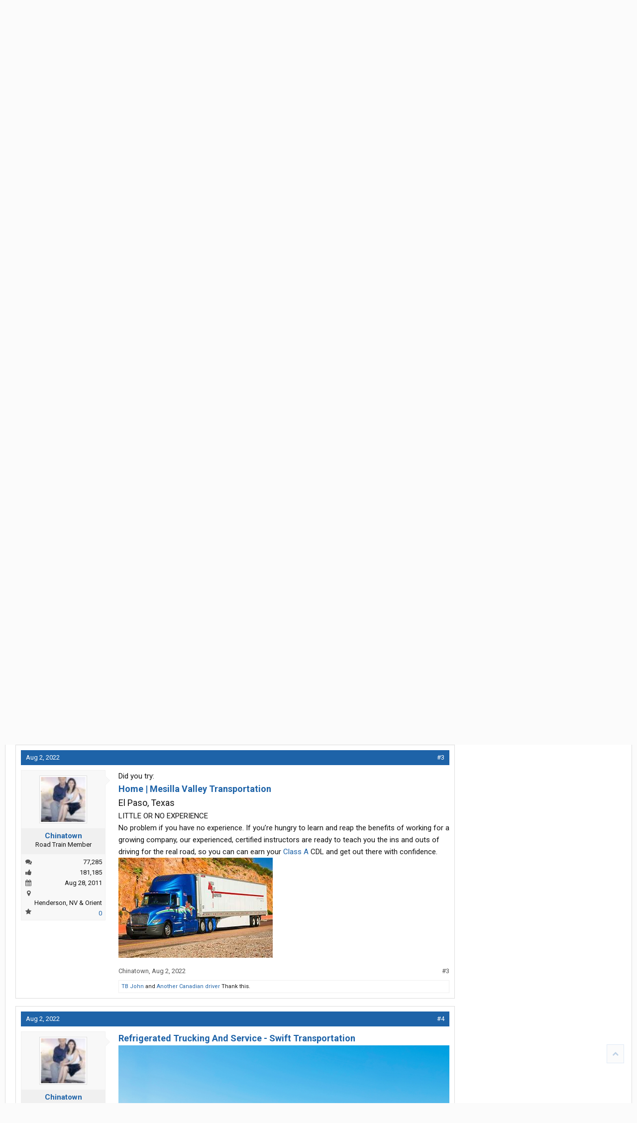

--- FILE ---
content_type: text/html; charset=UTF-8
request_url: https://www.thetruckersreport.com/truckingindustryforum/threads/probably-been-asked-a-million-times.2437293/
body_size: 41596
content:
<!DOCTYPE html>
<html id="XenForo" lang="en-US" dir="LTR" class="Public NoJs GalleryLazyLoader XenBase LoggedOut Sidebar   RightSidebar  Responsive" xmlns:fb="http://www.facebook.com/2008/fbml">
<head>

	<meta charset="utf-8" />
	<meta http-equiv="X-UA-Compatible" content="IE=Edge,chrome=1" />
	<meta name="referrer" content="no-referrer-when-downgrade" />
	
		<meta name="viewport" content="width=device-width, initial-scale=1" />
	
	
		<base href="https://www.thetruckersreport.com/truckingindustryforum/" />
		<script>
			var _b = document.getElementsByTagName('base')[0], _bH = "https://www.thetruckersreport.com/truckingindustryforum/";
			if (_b && _b.href != _bH) _b.href = _bH;
		</script>
	

	<title>Probably been asked a million times | TruckersReport.com Trucking Forum | #1 CDL Truck Driver Message Board</title>
	
	
	<noscript><style>.JsOnly, .jsOnly { display: none !important; }</style></noscript>
	<link rel="stylesheet" href="css.php?css=xenforo,form,public&amp;style=9&amp;dir=LTR&amp;d=1769088960" />
	<link rel="stylesheet" href="css.php?css=bb_code,jquery.qtip.min,kwm,likes_summary,login_bar,message,message_user_info,thread_view,tr_form,tr_jobsNav,wf_default,xb,xb_footer_layouts,xb_message,xb_scroll_buttons,xengallery_tab_links&amp;style=9&amp;dir=LTR&amp;d=1769088960" />


	
	
		<link href='//fonts.googleapis.com/css?family=Roboto+Condensed:400italic,700italic,700,400|Roboto:400,700italic,700,500italic,500,400italic' rel='stylesheet' type='text/css'>
	
	
		<link rel="stylesheet" href="https://www.thetruckersreport.com/truckingindustryforum/styles/xenbase/font-awesome/css/font-awesome.min.css">
	
	
	
	
	
	<!-- Google Tag Manager -->
<noscript><iframe src="//www.googletagmanager.com/ns.html?id=GTM-P9PXF9"
height="0" width="0" style="display:none;visibility:hidden"></iframe></noscript>
<script>(function(w,d,s,l,i){w[l]=w[l]||[];w[l].push({'gtm.start':
new Date().getTime(),event:'gtm.js'});var f=d.getElementsByTagName(s)[0],
j=d.createElement(s),dl=l!='dataLayer'?'&l='+l:'';j.async=true;j.src=
'//www.googletagmanager.com/gtm.js?id='+i+dl;f.parentNode.insertBefore(j,f);
})(window,document,'script','dataLayer','GTM-P9PXF9');</script>
<!-- End Google Tag Manager -->

<!-- Facebook Pixel Code -->
<script>
	!function(f,b,e,v,n,t,s){if(f.fbq)return;n=f.fbq=function(){n.callMethod?
		n.callMethod.apply(n,arguments):n.queue.push(arguments)};if(!f._fbq)f._fbq=n;
		n.push=n;n.loaded=!0;n.version='2.0';n.queue=[];t=b.createElement(e);t.async=!0;
		t.src=v;s=b.getElementsByTagName(e)[0];s.parentNode.insertBefore(t,s)}(window,
		document,'script','https://connect.facebook.net/en_US/fbevents.js');
	fbq('dataProcessingOptions', []);
	fbq('init', '1812746315680142'); // Insert your pixel ID here.
				fbq('track', 'PageView');
	
		</script>
<noscript><img height="1" width="1" style="display:none"
			   src="https://www.facebook.com/tr?id=1812746315680142&ev=PageView&noscript=1"
	/></noscript>
<!-- DO NOT MODIFY -->
<!-- End Facebook Pixel Code -->
		<script src="js/jquery/jquery-1.11.0.min.js"></script>	
		
	<script src="js/xenforo/xenforo.js?_v=6d5d2161"></script>
	<script src="js/phc/keywordmanagement/jquery.qtip.min.js?_v=6d5d2161"></script>
	<script src="js/phc/keywordmanagement/kwm.js?_v=6d5d2161"></script>












<script src="styles/truckersreport/global.js"></script>
	
	
	<link rel="apple-touch-icon" href="https://www.thetruckersreport.com/truckingindustryforum/styles/truckersreport/xenforo/logo.og.png" />
	<link rel="alternate" type="application/rss+xml" title="RSS feed for TruckersReport.com Trucking Forum | #1 CDL Truck Driver Message Board" href="forums/-/index.rss" />
	
	<link rel="next" href="threads/probably-been-asked-a-million-times.2437293/page-2" />
	<link rel="canonical" href="https://www.thetruckersreport.com/truckingindustryforum/threads/probably-been-asked-a-million-times.2437293/" />
	<meta name="description" content="New to the Forum,

Just got my permit and I'm looking for a company that has high morale amongst drivers, and good pay when you start as a rookie. I..." />	<meta property="og:site_name" content="TruckersReport.com Trucking Forum | #1 CDL Truck Driver Message Board" />
	<meta property="og:image" content="https://www.thetruckersreport.com/truckingindustryforum/styles/truckersreport/xenforo/avatars/avatar_m.png" />
	<meta property="og:image" content="https://www.thetruckersreport.com/truckingindustryforum/styles/truckersreport/xenforo/logo.og.png" />
	<meta property="og:type" content="article" />
	<meta property="og:url" content="https://www.thetruckersreport.com/truckingindustryforum/threads/probably-been-asked-a-million-times.2437293/" />
	<meta property="og:title" content="Probably been asked a million times" />
	<meta property="og:description" content="New to the Forum,

Just got my permit and I'm looking for a company that has high morale amongst drivers, and good pay when you start as a rookie. I..." />
	
	
	

<script type="text/javascript" charset="utf-8">
jQuery(document).ready(function($){

// The height of the content block when it's not expanded
var internalheight = $(".uaExpandThreadRead").outerHeight();
var adjustheight = 60;
// The "more" link text
var moreText = "+ Show All";
// The "less" link text
var lessText = "- Show Less";


if (internalheight > adjustheight)
{
$(".uaCollapseThreadRead .uaExpandThreadRead").css('height', adjustheight).css('overflow', 'hidden');
$(".uaCollapseThreadRead").css('overflow', 'hidden');


$(".uaCollapseThreadRead").append('<span style="float: right;"><a href="#" class="adjust"></a></span>');

$("a.adjust").text(moreText);
}

$(".adjust").toggle(function() {
		$(this).parents("div:first").find(".uaExpandThreadRead").css('height', 'auto').css('overflow', 'visible');
		$(this).text(lessText);
	}, function() {
		$(this).parents("div:first").find(".uaExpandThreadRead").css('height', adjustheight).css('overflow', 'hidden');
		$(this).text(moreText);


});
});

</script>
</head>

<body class="node297 node118 SelectQuotable">




	
		



<div id="loginBar">
	<div class="pageWidth">
		<div class="pageContent">	
			<h3 id="loginBarHandle">
				<label for="LoginControl"><a href="login/" class="concealed noOutline">Log in or Sign up</a></label>
			</h3>
			
			<span class="helper"></span>
			
			
		</div>
	</div>
</div>
	
	




<div id="headerMover">
<header>
	


<div id="header">
	
		<div id="logoBlock">
	<div class="pageWidth">
		<div class="pageContent">
			

			
			<div id="logo">
				<a href="https://www.thetruckersreport.com/">
					<span></span>
					
					<img src="styles/truckersreport/xenforo/sources/tr-logo.svg" class="desktopLogo" alt="TruckersReport.com Trucking Forum | #1 CDL Truck Driver Message Board" />
					<img src="styles/truckersreport/xenforo/sources/mobilelogon.png" class="mobileLogo" alt="TruckersReport.com Trucking Forum | #1 CDL Truck Driver Message Board" />
					
				</a>
			</div>
			
			
			<span class="helper"></span>
		</div>
	</div>
</div>	
		



<div id="navigation" class="pageWidth withSearch">
	<div class="pageContent">
		<nav>

<div class="navTabs">
<div class="navTabsInner">
	
		
				
	<ul class="publicTabs">
	
	

	
		<li class="navTab xbNavLogo"><a href="https://www.thetruckersreport.com/" class="navLink gtm-nav-menu-logo">
				<span></span>
				
				<img src="styles/truckersreport/xenforo/sources/tr-logo.svg" class="desktopLogo" alt="TruckersReport.com Trucking Forum | #1 CDL Truck Driver Message Board" />
				<img src="styles/truckersreport/xenforo/sources/mobilelogon.png" class="mobileLogo" alt="TruckersReport.com Trucking Forum | #1 CDL Truck Driver Message Board" />
				
			</a>
		</li>
	

		
	
		
		
		
		<!-- forums -->
		
		
			
			<li class="gtm-nav-menu navTab forums selected">
			
				
				<a href="https://www.thetruckersreport.com/truckingindustryforum/" class="navLink">Forums</a>
				<a href="https://www.thetruckersreport.com/truckingindustryforum/" class="SplitCtrl" rel="Menu"></a>
				<div class="xbTabPopupArrow">
					<span class="arrow"><span></span></span>
				</div>
				
				
				<div class="tabLinks gtm-nav-menu forumsTabLinks">
				

				
					<div class="primaryContent menuHeader">
						<h3>Forums</h3>
						<div class="muted">Quick Links</div>
					</div>
					<ul class="secondaryContent blockLinksList">
					
						
						<li><a href="search/?type=post">Search Forums</a></li>
						
						<li><a href="find-new/posts" rel="nofollow">Recent Posts</a></li>
					
					</ul>
				
				</div>
			</li>
		
		
		
		<!-- extra tabs: middle -->
		
		
		

		<!-- mytab -->
		<li class="gtm-nav-menu navTab PopupClosed"><a href="https://www.thetruckersreport.com/jobs/" class="navLink">Trucking Jobs</a></li>
		
		<!-- mytab -->
		<li class="gtm-nav-menu navTab PopupClosed"><a href="https://www.hammerapp.com/" class="navLink">Truck GPS</a></li>
		
		
		<!-- mytab -->
		<li class="gtm-nav-menu navTab PopupClosed"><a href="https://www.thetruckersreport.com/reviews/" class="navLink">Reviews</a></li>		
		
		
		<!-- mytab -->
		<li class="gtm-nav-menu navTab PopupClosed"><a href="https://www.thetruckersreport.com/cdl-practice-tests/" class="navLink">CDL Practice Tests</a></li>
		
		<!-- mytab -->
		<li class="gtm-nav-menu navTab PopupClosed"><a href="https://www.thetruckersreport.com/trucking-schools/" class="navLink">Schools</a></li>
		
		
		<!-- mytab -->
		<li class="gtm-nav-menu navTab PopupClosed"><a href="https://www.thetruckersreport.com/factoring-rates/" class="navLink">Freight Factoring</a></li>
		
		
		
		<!-- mytab -->
		<li class="gtm-nav-menu navTab PopupClosed"><a href="https://www.thetruckersreport.com/insurance-calculator/" class="navLink">Trucking Insurance</a></li>
		
				
		<!-- members -->
						

		<!-- extra tabs: end -->
		
		
			
			
			<li class="gtm-nav-menu navTab xengallery Popup PopupControl PopupClosed">
			
			
				<a href="https://www.thetruckersreport.com/truckingindustryforum/media/" class="navLink">Media</a>
				<a href="https://www.thetruckersreport.com/truckingindustryforum/media/" class="SplitCtrl" rel="Menu"></a>
				<div class="xbTabPopupArrow">
					<span class="arrow"><span></span></span>
				</div>
				
				
				<div class="Menu JsOnly tabMenu gtm-nav-menu xengalleryTabLinks">
				
				
					<div class="primaryContent menuHeader">
						<h3>Media</h3>
						<div class="muted">Quick Links</div>
					</div>
					

<ul class="secondaryContent blockLinksList xengallery">
	
	<li><a href="search/?type=xengallery_media">Search Media</a></li>
	
	
		
		
	
	<li><a href="find-new/media">New Media</a></li>
</ul>
				
				</div>
			</li>
			
		
		

		

		
		
		

		<!-- responsive popup -->
		<li class="navTab navigationHiddenTabs Popup PopupControl PopupClosed" style="display:none">	
						
			<a rel="Menu" class="navLink NoPopupGadget"><span class="menuIcon">Menu</span></a>
			
			<div class="gtm-nav-menu Menu JsOnly blockLinksList primaryContent" id="NavigationHiddenMenu"></div>
		</li>
		
		
			
		<!-- no selection -->
		
		
	</ul>
	
		
		


		
		
		
		
		
				
		
					
				
</div>
</div>

<span class="helper"></span>
			
		</nav>	
	</div>
</div>

	
		

<div id="searchBar" class="pageWidth">
	
	<span id="QuickSearchPlaceholder" title="Search"><i class="fa fa-search fa-fw"></i></span>
	<fieldset id="QuickSearch">
		<form action="search/search" method="post" class="formPopup">
			
			<div class="primaryControls">
				<!-- block: primaryControls -->
				<input type="search" name="keywords" value="" class="textCtrl" placeholder="Search..." title="Enter your search and hit enter" id="QuickSearchQuery" />				
				<span style="position: absolute; right: 13px; font-size: 19px; top: 8px;color: #d95c26;"><i class="fa fa-search"></i>
</span> <!-- end block: primaryControls -->
			</div>
			
			<div class="secondaryControls">

				<!-- end block: secondaryControls -->
				
				<dl class="ctrlUnit submitUnit sectionFooter">
					<dt></dt>
					<dd>
						<input type="submit" value="Search" class="button primary Tooltip" title="Find Now" />
						<div class="Popup" id="commonSearches">
							<a rel="Menu" class="button NoPopupGadget Tooltip" title="Useful Searches" data-tipclass="flipped"><i class="fa fa-caret-down" aria-hidden="true"></i></a>
							<div class="Menu">
								<div class="xbSearchPopupArrow">
									<span class="arrow"><span></span></span>
								</div>
								<div class="primaryContent menuHeader">
									<h3>Useful Searches</h3>
								</div>
								<ul class="secondaryContent blockLinksList">
									<!-- block: useful_searches -->
									<li><a href="find-new/posts?recent=1" rel="nofollow">Recent Posts</a></li>
									
									<!-- end block: useful_searches -->
								</ul>
							</div>
						</div>
						<a href="search/" class="button moreOptions Tooltip" title="Advanced Search">More...</a>
					</dd>
				</dl>
				
			</div>
			
			<input type="hidden" name="_xfToken" value="" />
		</form>		
	</fieldset>
	
</div>
	


	
	
		
	
</div>

	
	
</header>



<div id="content" class="thread_view">
	<div class="pageWidth">
		<div class="pageContent">
		
			


<div class="divider-orange"></div>
<div class="jobs-nav gtm-forum-jobs-nav">
			<div class="jobs-nav-link-wrapper">
				<div class="jobs-nav-title">
					<a href="https://www.thetruckersreport.com/jobs/" title="Trucking Jobs"><img src="https://www.thetruckersreport.com/wordpress/wp-content/themes/truckersreport/images/tr-logo-jobs.svg" alt="Truckers Report Jobs"></a>
					<h3><a href="https://www.thetruckersreport.com/jobs/" title="Trucking Jobs" style="color: #fff">Find Trucking Jobs</a></h3>
				</div>

				<div class="jobs-nav-links">
					<div class="jobs-nav-links-icons">
						<a href="https://www.thetruckersreport.com/cdl-truck-driving-jobs/company-drivers" title="Company Drivers Trucking Jobs" class="nav-link-icon">
							<img src="https://www.thetruckersreport.com/wordpress/wp-content/themes/truckersreport/images/job-type-steering-wheel.png" alt="Company Driver">
							<span>Company Driver</span>
						</a>
						
						<a href="https://www.thetruckersreport.com/cdl-truck-driving-jobs/dry-van" title="Dry Van Trucking Jobs" class="nav-link-icon">
							<img src="https://www.thetruckersreport.com/wordpress/wp-content/themes/truckersreport/images/job-type-all.png" alt="Dry Van">
							<span>Dry Van</span>
						</a>
						
						<a href="https://www.thetruckersreport.com/cdl-truck-driving-jobs/flatbed" title="Flatbed Trucking Jobs" class="nav-link-icon">
							<img src="https://www.thetruckersreport.com/wordpress/wp-content/themes/truckersreport/images/job-type-flatbed.png" alt="Flatbed">
							<span>Flatbed</span>
						</a>
						
						<a href="https://www.thetruckersreport.com/cdl-truck-driving-jobs/refrigerated" title="Refrigerated Trucking Jobs" class="nav-link-icon no-mobile">
							<img src="https://www.thetruckersreport.com/wordpress/wp-content/themes/truckersreport/images/job-type-refrigerated.png" alt="Refrigerated">
							<span>Refrigerated</span>
						</a>
						
						<a href="https://www.thetruckersreport.com/cdl-truck-driving-jobs/specialized" title="Specialized Trucking Jobs" class="nav-link-icon no-mobile">
							<img src="https://www.thetruckersreport.com/wordpress/wp-content/themes/truckersreport/images/job-type-tanker.png" alt="Specialized">
							<span>Specialized</span>
						</a>

						<a href="https://www.thetruckersreport.com/cdl-truck-driving-jobs/owner-operators" title="Owner Operator Trucking Jobs" class="nav-link-icon no-mobile">
							<img src="https://www.thetruckersreport.com/wordpress/wp-content/themes/truckersreport/images/job-type-owner.png" alt="Owner Operator">
							<span>Owner Operator</span>
						</a>
					</div>
					<div class="jobs-nav-links-expandable" style="display: none">
						
								<div>
									<a href="https://www.thetruckersreport.com/cdl-truck-driving-jobs/regional">Regional Truck Driving</a>
								</div>
							
								<div>
									<a href="https://www.thetruckersreport.com/cdl-truck-driving-jobs/dedicated">Dedicated Trucking</a>
								</div>
							
								<div>
									<a href="https://www.thetruckersreport.com/cdl-truck-driving-jobs/tanker">Tanker Driver</a>
								</div>
							
								<div>
									<a href="https://www.thetruckersreport.com/cdl-truck-driving-jobs/solo">Solo Truck Driving</a>
								</div>
							
								<div>
									<a href="https://www.thetruckersreport.com/cdl-truck-driving-jobs/local">Local Truck Driving</a>
								</div>
							
								<div>
									<a href="https://www.thetruckersreport.com/cdl-truck-driving-jobs/team">Team Truck Driving</a>
								</div>
							
								<div>
									<a href="https://www.thetruckersreport.com/cdl-truck-driving-jobs/no-experience">No Experience Truck Driving</a>
								</div>
							
								<div>
									<a href="https://www.thetruckersreport.com/cdl-truck-driving-jobs/experienced">Experienced Truck Driving</a>
								</div>
							
								<div>
									<a href="https://www.thetruckersreport.com/cdl-truck-driving-jobs/otr-long-haul">OTR Trucking</a>
								</div>
							
								<div>
									<a href="https://www.thetruckersreport.com/cdl-truck-driving-jobs/intermodal">Intermodal Driver</a>
								</div>
							
								<div>
									<a href="https://www.thetruckersreport.com/cdl-truck-driving-jobs/hazmat">Hazmat Driver</a>
								</div>
							
					</div>
				</div>
			</div>

			<div class="jobs-nav-expandable-toggle">
				<a href="#" id="jobs-nav-expandable-toggle-more">
					<span>More Trucking Job Searches</span>
					<span class="jobs-nav-expandable-toggle-arrow-down">⌄</span>
				</a>
				<a href="#" id="jobs-nav-expandable-toggle-fewer" class="d-none">
					<span>Fewer Trucking Job Searches</span>
					<span class="jobs-nav-expandable-toggle-arrow-up"><br>⌃</span>
				</a>
			</div>
		</div>
		
		
<script>
			jQuery(document).ready(function($) {
				$("#jobs-nav-expandable-toggle-more").click(function(event) {
					event.preventDefault();

					$(".jobs-nav-links-expandable").show();
					$("#jobs-nav-expandable-toggle-fewer").removeClass("d-none");
					$("#jobs-nav-expandable-toggle-more").addClass("d-none");
				});
				$("#jobs-nav-expandable-toggle-fewer").click(function(event) {
					event.preventDefault();

					$(".jobs-nav-links-expandable").hide();
					
					$("#jobs-nav-expandable-toggle-fewer").addClass("d-none");
					$("#jobs-nav-expandable-toggle-more").removeClass("d-none");
				});
		 	});
		</script>
		

			
			
			
			
			
			<!-- main content area -->
			
				
			
			<div class="breadBoxTop ">
			
			

<nav>
	
		
			
				
			
		
			
				
			
		
	




	<fieldset class="breadcrumb">
		<a href="misc/quick-navigation-menu?selected=node-297" class="OverlayTrigger jumpMenuTrigger" data-cacheOverlay="true" title="Open quick navigation"><i class="fa fa-sitemap"></i><!--Jump to...--></a> <a href="#" class="sidebarCollapse" title="Close or Open Sidebar"></a>
			
		<div class="boardTitle"><strong>TruckersReport.com Trucking Forum | #1 CDL Truck Driver Message Board</strong></div>
		
		<span class="crumbs" itemscope itemtype="https://schema.org/BreadcrumbList">
			
				<span class="crust homeCrumb">
					<a href="https://www.thetruckersreport.com/" class="crumb" rel="up"><span><i class="fa fa-home fa-fw"></i></span></a>
					<span class="arrow"><span></span></span>
				</span>
			
			
			
				<span class="crust selectedTabCrumb" itemprop="itemListElement" itemscope itemtype="https://schema.org/ListItem">
					<a href="https://www.thetruckersreport.com/truckingindustryforum/" class="crumb" rel="up" itemprop="item"><span itemprop="name">Forums</span></a>
					<span class="arrow"><span>&gt;</span></span>


	
	
					<meta itemprop="position" content="1" />

				</span>
			
			
			
				
					<span class="crust" itemprop="itemListElement" itemscope itemtype="https://schema.org/ListItem">
						<a href="https://www.thetruckersreport.com/truckingindustryforum/categories/good-bad-trucking-companies.118/" class="crumb" rel="up" itemprop="item"><span itemprop="name">Good &amp; Bad Trucking Companies</span></a>
						<span class="arrow"><span>&gt;</span></span>


	
	
					<meta itemprop="position" content="2" />


					</span>
				
					<span class="crust" itemprop="itemListElement" itemscope itemtype="https://schema.org/ListItem">
						<a href="https://www.thetruckersreport.com/truckingindustryforum/forums/trucking-schools-and-cdl-training-forum.297/" class="crumb" rel="up" itemprop="item"><span itemprop="name">Trucking Schools and CDL Training Forum</span></a>
						<span class="arrow"><span>&gt;</span></span>


	
	
					<meta itemprop="position" content="3" />


					</span>
				
			



			<span itemprop="itemListElement" itemscope itemtype="https://schema.org/ListItem" style="display:none">
				<span itemprop="name">
					Probably been asked a million times
				</span>
				
					
					
					<meta itemprop="position" content="4" />
				
			</span>


		</span>
	</fieldset>
</nav>
			</div>
			
			

			
			
			
				<div class="mainContainer">
					<div class="mainContent">
						
						
						
						
						
						
						
						
						
						
					
						<!--[if lt IE 8]>
							<p class="importantMessage">You are using an out of date browser. It  may not display this or other websites correctly.<br />You should upgrade or use an <a href="https://www.google.com/chrome/browser/" target="_blank">alternative browser</a>.</p>
						<![endif]-->

						
						

						
						
						
						
						
												
							<!-- h1 title, description -->
							<div class="titleBar">
								
								<h1>Probably been asked a million times
									
									</h1>
								
								<p id="pageDescription" class="muted ">
	Discussion in '<a href="forums/trucking-schools-and-cdl-training-forum.297/">Trucking Schools and CDL Training Forum</a>' started by <a href="members/nicksm.335357/" class="username" dir="auto">NickSM</a>, <a href="threads/probably-been-asked-a-million-times.2437293/"><span class="DateTime" title="Aug 2, 2022 at 5:58 PM">Aug 2, 2022</span></a>.
</p>
							</div>
						
						
						
						
						
						
						<!-- main template -->
						



























	






<div class="pageNavLinkGroup">
	<div class="linkGroup SelectionCountContainer">
		
		
	</div>

	


<div class="PageNav"
	data-page="1"
	data-range="2"
	data-start="2"
	data-end="5"
	data-last="6"
	data-sentinel="{{sentinel}}"
	data-baseurl="threads/probably-been-asked-a-million-times.2437293/page-{{sentinel}}">
	
	<span class="pageNavHeader">Page 1 of 6</span>
	
	<nav>
		
		
		<a href="threads/probably-been-asked-a-million-times.2437293/" class="currentPage " rel="start">1</a>
		
		
		
		
			<a href="threads/probably-been-asked-a-million-times.2437293/page-2" class="">2</a>
		
			<a href="threads/probably-been-asked-a-million-times.2437293/page-3" class="">3</a>
		
			<a href="threads/probably-been-asked-a-million-times.2437293/page-4" class="">4</a>
		
			<a href="threads/probably-been-asked-a-million-times.2437293/page-5" class="">5</a>
		
		
		
		
		<a href="threads/probably-been-asked-a-million-times.2437293/page-6" class="">6</a>
		
		
			<a href="threads/probably-been-asked-a-million-times.2437293/page-2" class="text">Next &gt;</a>
			
		
	</nav>	
	
	
</div>

</div>






	<ol class="messageList xbMessageDefault" id="messageList">
		
			
				








<li id="post-12060040" class="message   threadStarter  " data-author="NickSM">

	<div class="messageHeading">
		<span class="leftSide">
			
				<a href="threads/probably-been-asked-a-million-times.2437293/" title="Permalink" class="datePermalink"><span class="DateTime" title="Aug 2, 2022 at 5:58 PM">Aug 2, 2022</span></a>
			
		</span>
		
		<span class="rightSide">
			<a href="threads/probably-been-asked-a-million-times.2437293/" title="Permalink" class="item muted postNumber hashPermalink OverlayTrigger" data-href="posts/12060040/permalink">#1</a>
	
		</span>
		
	</div>


	<div class="xbMessageHelper">
	
	

<div class="messageUserInfo" itemscope="itemscope" itemtype="http://data-vocabulary.org/Person">	
<div class="messageUserBlock  xbOnlineRegular">
	
		<div class="avatarHolder">
			<span class="helper"><span></span></span>
			<a href="members/nicksm.335357/" class="avatar Av335357m" data-avatarhtml="true"><img src="styles/truckersreport/xenforo/avatars/avatar_m.png" width="96" height="96" alt="NickSM" /></a>
			
			<!-- slot: message_user_info_avatar -->
		</div>
	


	
		<h3 class="userText">
			<a href="members/nicksm.335357/" class="username" dir="auto" itemprop="name">NickSM</a>
			<em class="userTitle" itemprop="title">Bobtail Member</em>
			
			<!-- slot: message_user_info_text -->
		</h3>
	
		
	
		<div class="extraUserInfo">
			
				
			
				<div class="xbMainUserInfo">	
				
				
					<dl class="pairsJustified xbMessages">
						<dt><i class="fa fa-comments fa-fw Tooltip" title="Messages" data-offsetX="-6" data-offsetY="0"></i></dt>
						<dd><a href="search/member?user_id=335357" class="concealed" rel="nofollow">27</a></dd>
					</dl>
				
				



				
					<dl class="pairsJustified xbLikes">
						<dt><i class="fa fa-thumbs-up fa-fw Tooltip" title="Thanks Received" data-offsetX="-6" data-offsetY="0"></i></dt>
						<dd>25</dd>
					</dl>
				
				
				
				
				
				</div>
				
			
				
					<dl class="pairsJustified xbJoinDate">
						<dt><i class="fa fa-calendar fa-fw Tooltip" title="Joined" data-offsetX="-6" data-offsetY="0"></i></dt>
						<dd>Aug 2, 2022</dd>
					</dl>
				
			
				
				
				
				
				
			
				
							
						
			
			
      
		<dl class="pairsJustified">
            <dt><i class="fa fa-star fa-fw Tooltip" data-offsetx="-6" data-offsety="0" title="Reviews"></i></dt>
            <dd><a class="review-info" data-id="335357" href="https://www.thetruckersreport.com/reviews/review/users/335357">0</a></dd>
        </dl>

		</div>
	
		


	<span class="arrow"><span></span></span>
</div>
</div>

	<div class="messageInfo primaryContent">		
		
		
		
		<div class="messageContent">
			<article>
				
				
				
				<blockquote class="messageText SelectQuoteContainer ugc baseHtml">
					
					New to the Forum,<br />
<br />
Just got my permit and I&#039;m looking for a company that has high morale amongst drivers, and good pay when you start as a rookie. I live in El Paso, TX and it seems that all the &quot;good&quot; starting companies don&#039;t recruit this far west. I want to go to company with a paid CDL program, and a spot for me when I finish. I&#039;m still young, so I would be grinding the first couple years anyways.
					<div class="messageTextEndMarker">&nbsp;</div>
				</blockquote>
			</article>
			
			
		</div>
		
		
		
		
		
		
		
			
				
		<div class="messageMeta ToggleTriggerAnchor">
			<div class="privateControls hiddenResponsiveMedium hiddenResponsiveNarrow">
				
				
					<span class="item muted">
						<span class="authorEnd"><a href="members/nicksm.335357/" class="username author" dir="auto">NickSM</a>,</span>
						<a href="posts/12060040/" title="Permalink" class="datePermalink"><span class="DateTime" title="Aug 2, 2022 at 5:58 PM">Aug 2, 2022</span></a>
					</span>
				
				
				
				
				
				
				
				
				
				
				
				
	
	
	



			</div>
			
			<div class="privateControls visibleResponsiveMedium visibleResponsiveNarrow">
							
							
								<span class="item muted">
									<span class="authorEnd"><a href="members/nicksm.335357/" class="username author" dir="auto">NickSM</a>,</span>
									<a href="posts/12060040/" title="Permalink" class="datePermalink"><span class="DateTime" title="Aug 2, 2022 at 5:58 PM">Aug 2, 2022</span></a>
								</span>
							
				
			</div>
			
			
			<div class="publicControls">
				<a href="posts/12060040/" title="Permalink" class="item muted postNumber hashPermalink OverlayTrigger" data-href="posts/12060040/permalink">#1</a>
				
				
				
				
			</div>
		</div>
	
		
		
		<div id="likes-post-12060040">
	
	<div class="likesSummary secondaryContent">
		<span class="LikeText">
			<a href="members/another-canadian-driver.325414/" class="username" dir="auto">Another Canadian driver</a>, <a href="members/austinmike.67893/" class="username" dir="auto">austinmike</a>, <a href="members/boondock.268912/" class="username" dir="auto">Boondock</a> and <a href="posts/12060040/likes" class="OverlayTrigger">1 other person</a> Thank this.
		</span>
	</div>
</div>
	</div>

	
	
	
	
	</div>
	
	
	
	
</li>







<li class="message">
                             <div class="jobs-form-content" style="font-size: 16px; ">
        <div class="jobs-form">
            <div class="inner">
                <header class="job-form-header">
                    <img class="tr-logo-jobs"
                        src="https://www.thetruckersreport.com/wordpress/wp-content/plugins/truckers-shortcodes/images/tr-logo-jobs.svg"
                        alt="Truckers Report Jobs">
                    <h2>Trucking Jobs in <b>30 seconds</b></h2>
                    <p>Every month 400 people find a job with the help of TruckersReport.</p>
                </header>

                                    <form class="find-jobs js-tcpa-form gtm-form-forum-mc-form-widget" method="post" action="https://www.thetruckersreport.com/jobs/external-form">
                
                    <input type="hidden" name="form_key" value="forum_embedded_thread">
                                            <input type="hidden" name="form_version" value="20210929">
                                        <input name="universal_leadid" type="hidden" value="" class="js-universal_leadid">

                    <div class="second-optin" style="display: none;">
                        <h2 style="border: none; margin-bottom: 0;">Wait, employers can't reach you!</h2>
                        <p style="color: #fff; text-transform: uppercase; font-weight: 600;">Without your consent employers will not be able to contact with job offers, would you like to opt-in now?</p>
                    </div>

                    <fieldset class="zip-code">
                        <p>
                            <label>Zip</label>
                            <input name="zip_code" type="text" placeholder="Zip" required>
                        </p>
                    </fieldset>

                    <fieldset class="selects">
                        <p>
                            <label>Class A CDL Experience</label>
                            <select name="cdl_xp" required>
                                <option value="">Please Select...</option>
                                <option value="-500">I Need CDL Training</option>
                                <option value="-200">In CDL School Now</option>
                                <option value="-100">CDL Grad, No Experience</option>
                                <option value="1">1-5 Months</option>
                                <option value="6">6-11 Months</option>
                                <option value="12">1 Year</option>
                                <option value="24">2 Years</option>
                                <option value="36">3 Years</option>
                                <option value="48">4 Years</option>
                                <option value="60">5+ Years</option>
                            </select>
                        </p>
                    </fieldset>

                    <fieldset class="cdl-class">
                        <p><label>Please select ALL of your current, valid driver’s licenses</label></p>
                        <div>
                            <label class="pointer">
                            <input type="hidden" name="cdl_a" value="0">
                            <input type="checkbox" name="cdl_a" value="1" class="cdl_class">
                                CDL A
                            </label>
                            <label class="pointer">
                                <input type="hidden" name="cdl_b" value="0">
                                <input type="checkbox" name="cdl_b" value="1" class="cdl_class">
                                CDL B
                            </label>
                            <label class="pointer">
                                <input type="hidden" name="cdl_c" value="0">
                                <input type="checkbox" name="cdl_c" value="1" class="cdl_class">
                                CDL C
                            </label>
                        </div>
                    </fieldset>

                    <fieldset class="cdl-class-xp toggle-content" style="display: none">
                        <p><label class="font-weight-normal">Please select the number of verifiable months you’ve been driving professionally using your <b>Class A</b> CDL within the last 3 years.</label></p>
                
                        <select name="cdl_class_xp"><option value="">Please Select...</option><option value="-1">None</option><option value="1">1-5 Months</option><option value="6">6-11 Months</option><option value="12">1 Year</option><option value="24">2+ Years</option></select>
                
                        <p class="cdl-class-xp-explanation">
                            <label class="font-weight-normal">
                                Each company we work with has specific experience requirements for their drivers. In order for you to receive the best possible offers, please make sure your answers above are accurate prior to submitting.
                            </label>
                        </p>
                    </fieldset>

                    <div class="form-expanded toggle-content" style="display: none">
                        <fieldset class="general">
                            <p>
                                <label>Name</label>
                                <input name="name" type="text" placeholder="Name" pattern=".*[^ ]+ +[^ ]+.*"
                                    title="First and Last Name, Please" required>
                            </p>
                            <p>
                                <label>Email</label>
                                <input name="email" type="email" placeholder="Email" required>
                            </p>
                            <p>
                                <label>Phone</label>
                                <input name="phone" type="tel" placeholder="Phone" required>
                            </p>
                        </fieldset>

                        <fieldset class="terms-of-use">
                            <label class="pointer">
                                <input name="terms_of_use" type="checkbox" value="1" required>
                                <span>
                                    By checking this box and clicking the "Send me job offers" button below, I represent that I:<br>
                                    1. am 18+ years of age.<br>
                                    2. have read and agree to the TruckersReport <a href="https://www.thetruckersreport.com/terms-of-use/">Terms of Use</a> and <a href="https://www.thetruckersreport.com/privacy/">Privacy Policy</a>.<br>
                                    3. agree to receive email marketing from TruckersReport and its <a href="https://www.truckersreportjobs.com/partners">Truck Driving Job Partners</a>.
                                </span>
                            </label>
                        </fieldset>

                        <fieldset class="sms-optin">
                            <label class="pointer">
                                <input name="sms_optin" type="checkbox" value="1">
                                <span>
                                    By checking this box and clicking the "Send me job offers" button below. I give my express consent authorizing TruckersReport and its <a href="https://www.truckersreportjobs.com/partners">Truck Driving Job Partners</a> to contact me by telephone, which may include artificial or pre-recorded calls and/or text messages, delivered via automated technology to the phone number(s) that I have provided above (for which I am the primary user and subscriber), including wireless number(s), if applicable. I understand that my consent is not required to get job alerts.
                                </span>
                            </label>
                        </fieldset>
                    </div>

                    <div class="hnpt">
                        <input type="text" placeholder="Country" name="country" value="" autocomplete="off">
                    </div>
                    <style>
                        .hnpt {
                            display: none;
                        }
                    </style>
    
                    <fieldset class="actions">
                        <button value="submit" type="submit">Send me job offers</button>
                    </fieldset>
                </form>
            </div>
        </div>
    </div>

                        
                <script type="text/javascript">
    // closest() polyfill (IE9+ compatibility)
    if (! Element.prototype.matches) {
        Element.prototype.matches = Element.prototype.msMatchesSelector || Element.prototype.webkitMatchesSelector;
    }

    if (! Element.prototype.closest) {
        Element.prototype.closest = function(s) {
            var el = this;

            do {
                if (el.matches(s)) return el;
                el = el.parentElement || el.parentNode;
            } while (el !== null && el.nodeType === 1);
            return null;
        };
    }

    // https://gomakethings.com/controlling-the-transition-timing-of-show-and-hide-methods-with-vanilla-javascript/
    // Show an element
    var show = function (elem, timing) {
        // Get the transition timing
        timing = timing ? timing : 350;

        // Get the natural height of the element
        var getHeight = function () {
            elem.style.display = 'block'; // Make it visible
            var height = elem.scrollHeight + 'px'; // Get it's height
            elem.style.display = ''; //  Hide it again
            return height;
        };

        var height = getHeight(); // Get the natural height
        elem.classList.add('is-visible'); // Make the element visible
        elem.style.height = height; // Update the max-height

        // Once the transition is complete, remove the inline max-height so the content can scale responsively
        window.setTimeout(function () {
            elem.style.height = '';
        }, timing);
    };

    // Hide an element
    var hide = function (elem, timing) {
        // Get the transition timing
        timing = timing ? timing : 350;

        // Give the element a height to change from
        elem.style.height = elem.scrollHeight + 'px';

        // Set the height back to 0
        window.setTimeout(function () {
            elem.style.height = '0';
        }, 1);

        // When the transition is complete, hide it
        window.setTimeout(function () {
            elem.classList.remove('is-visible');
        }, timing);
    };

    // Init form
    window.addEventListener("load", function() {
        // the script may be placed multiple times in the page
        if(window.is_mc_form) {
            return;
        }

        window.is_mc_form = true;
        // Show/hide fieldset.cdl-class-xp
        var toggleCdlClassCheckboxes = function (mcForm) {
            var cdlA = mcForm.querySelector('input[name="cdl_a"][type="checkbox"]');

            var cdlClassXpFieldset = mcForm.querySelector("fieldset.cdl-class-xp");
            var cdlClassXp = mcForm.querySelector('input[name="cdl_class_xp"]');

            if (cdlA.checked) {
                show(cdlClassXpFieldset);
            } else {
                hide(cdlClassXpFieldset);
            }
        };

        var mcForms = document.querySelectorAll("form.find-jobs");
        var mcFormsZipCode = document.querySelectorAll('form.find-jobs input[name="zip_code"]');

        // Expand form on "zip_code" on focus
        for (i = 0; i < mcFormsZipCode.length; i++) {
            mcFormsZipCode[i].addEventListener('focus', function(event) {
                var targetElement = event.target || event.srcElement;
                var mcForm = targetElement.closest("form");
                var FormExpanded = mcForm.querySelector(".form-expanded");

                show(FormExpanded);
            });
        }

        // CDL class XP toggle on change
        var cdlClasses = document.querySelectorAll('form.find-jobs .cdl_class');
        for (i = 0; i < cdlClasses.length; i++) {
            cdlClasses[i].addEventListener('change', function(event) {
                var targetElement = event.target || event.srcElement;
                var mcForm = targetElement.closest("form");

                toggleCdlClassCheckboxes(mcForm);
            });
        }

        // Refresh widget
        var refreshJobFormWidget = function() {
            // Expand form if "zip_code" prefilled
            for (i = 0; i < mcFormsZipCode.length; i++) {
                var targetElement = mcFormsZipCode[i];
                var mcForm = targetElement.closest("form");
                var FormExpanded = mcForm.querySelector(".form-expanded");

                if(targetElement.value) {
                    show(FormExpanded);
                }
            }

            // CDL class XP toggle
            for (i = 0; i < mcForms.length; i++) {
                toggleCdlClassCheckboxes(mcForms[i]);
            }
        }

        // 2nd optin
        for (m = 0; m < mcForms.length; m++) {
            mcForms[m].addEventListener('submit', function (e) {
                var cdlXp = this.querySelector('select[name="cdl_xp"]').value;
                var cdlA = this.querySelector('input[name="cdl_a"]:checked');
                var cdlB = this.querySelector('input[name="cdl_b"]:checked');
                var cdlC = this.querySelector('input[name="cdl_c"]:checked');

                if(parseInt(cdlXp) >= -100 && ! cdlA && ! cdlB && ! cdlC) {
                    e.preventDefault();

                    this.querySelector('input[name="cdl_a"][type="checkbox"]').focus();
                    alert("Please select your driver’s licenses.");

                    return;
                }

                var optIn = this.querySelector('input[name="sms_optin"]');
                var secondOptin = this.parentNode.querySelector('.second-optin');
                if (!optIn.checked && secondOptin.style.display == 'none') {
                    e.preventDefault();
                    this.querySelector('.zip-code').style.display = 'none';
                    this.querySelector('.selects').style.display = 'none';
                    this.querySelector('.cdl-class').style.display = 'none';
                    this.querySelector('.cdl-class-xp').style.display = 'none';
                    this.querySelector('.general').style.display = 'none';
                    this.querySelector('.terms-of-use').style.display = 'none';
                    secondOptin.style.display = 'block';
                }
            });
        }

        // Run on load (in case visitor had input already prefilled; i.e. hitting back button in Chrome/FF)
        refreshJobFormWidget();
    });
</script>


<script id="LeadiDscript" type="text/javascript">
    // assing the Jornaya token to all MC forms
    function jornayaTokenInit(token) {
        var jornayaInputs = document.querySelectorAll('.js-universal_leadid');

        var i;
        for (i = 0; i < jornayaInputs.length; i++) {
            var el = jornayaInputs[i];
            el.value = token;
        }
    }

    function runJournaya() {
        if(window.is_jornaya) {
            return;
        }

        window.is_jornaya = true;

        // assing Journaya leadid_tcpa_disclosure_XX to all sms_optin fields
        var optinFields = document.querySelectorAll('input[name="sms_optin"]');
        var i;
        for (var i = 0; i < optinFields.length; i++) {
            optinFields[i].setAttribute("id", "leadid_tcpa_disclosure_" + (i+1));
        }

        (function() {
            var s = document.createElement('script');
            s.id = 'LeadiDscript_campaign';
            s.type = 'text/javascript';
            s.async = true;
            s.src = '//create.lidstatic.com/campaign/a08bf837-05c5-36b6-65a5-6ee0baedb0f3.js?snippet_version=2&callback=jornayaTokenInit';
            var LeadiDscript = document.getElementById('LeadiDscript');
            LeadiDscript.parentNode.insertBefore(s, LeadiDscript);
        })();
    };

    function runTrustedForm() {
        if(window.is_trusted_form) {
            return;
        }

        window.is_trusted_form = true;

        (function() {
            var field = 'xxTrustedFormCertUrl';
            var provideReferrer = false;
            var tf = document.createElement('script');
            tf.type = 'text/javascript'; tf.async = true; 
            tf.src = 'http' + ('https:' == document.location.protocol ? 's' : '') +
            '://api.trustedform.com/trustedform.js?provide_referrer=' + escape(provideReferrer) + '&field=' + escape(field) + '&l='+new Date().getTime()+Math.random();
            var s = document.getElementsByTagName('script')[0]; s.parentNode.insertBefore(tf, s);
        })();
    };

    jQuery(document).ready(function($){
        $(".js-tcpa-form input, .js-tcpa-form select").on("click focus", function() {
            runJournaya();
            runTrustedForm();
        });
    });
</script>
<noscript>
    <img src='//create.leadid.com/noscript.gif?lac=07fb6c45-0c27-d0e1-277f-aeff3762e5b7&lck=a08bf837-05c5-36b6-65a5-6ee0baedb0f3&snippet_version=2' />
</noscript>
<noscript>
    <img src="http://api.trustedform.com/ns.gif" />
</noscript>        
</li>



 

			
		
			
				








<li id="post-12060057" class="message     " data-author="motocross25">

	<div class="messageHeading">
		<span class="leftSide">
			
				<a href="threads/probably-been-asked-a-million-times.2437293/#post-12060057" title="Permalink" class="datePermalink"><span class="DateTime" title="Aug 2, 2022 at 6:13 PM">Aug 2, 2022</span></a>
			
		</span>
		
		<span class="rightSide">
			<a href="threads/probably-been-asked-a-million-times.2437293/#post-12060057" title="Permalink" class="item muted postNumber hashPermalink OverlayTrigger" data-href="posts/12060057/permalink">#2</a>
	
		</span>
		
	</div>


	<div class="xbMessageHelper">
	
	

<div class="messageUserInfo" itemscope="itemscope" itemtype="http://data-vocabulary.org/Person">	
<div class="messageUserBlock  xbOnlineRegular">
	
		<div class="avatarHolder">
			<span class="helper"><span></span></span>
			<a href="members/motocross25.49875/" class="avatar Av49875m" data-avatarhtml="true"><img src="data/avatars/m/49/49875.jpg?1555712275" width="96" height="96" alt="motocross25" /></a>
			
			<!-- slot: message_user_info_avatar -->
		</div>
	


	
		<h3 class="userText">
			<a href="members/motocross25.49875/" class="username" dir="auto" itemprop="name">motocross25</a>
			<em class="userTitle" itemprop="title">Road Train Member</em>
			
			<!-- slot: message_user_info_text -->
		</h3>
	
		
	
		<div class="extraUserInfo">
			
				
			
				<div class="xbMainUserInfo">	
				
				
					<dl class="pairsJustified xbMessages">
						<dt><i class="fa fa-comments fa-fw Tooltip" title="Messages" data-offsetX="-6" data-offsetY="0"></i></dt>
						<dd><a href="search/member?user_id=49875" class="concealed" rel="nofollow">3,871</a></dd>
					</dl>
				
				



				
					<dl class="pairsJustified xbLikes">
						<dt><i class="fa fa-thumbs-up fa-fw Tooltip" title="Thanks Received" data-offsetX="-6" data-offsetY="0"></i></dt>
						<dd>11,874</dd>
					</dl>
				
				
				
				
				
				</div>
				
			
				
					<dl class="pairsJustified xbJoinDate">
						<dt><i class="fa fa-calendar fa-fw Tooltip" title="Joined" data-offsetX="-6" data-offsetY="0"></i></dt>
						<dd>Sep 23, 2010</dd>
					</dl>
				
			
				
				
				
				
				
					<dl class="pairsJustified xbLocation">
						<dt><i class="fa fa-map-marker fa-fw Tooltip" title="Location" data-offsetX="-6" data-offsetY="0"></i></dt>
						<dd><a href="misc/location-info?location=Overland+Park%2C+KS" target="_blank" rel="nofollow" itemprop="address" class="concealed">Overland Park, KS</a></dd>
					</dl>
				
			
				
							
						
			
			
      
		<dl class="pairsJustified">
            <dt><i class="fa fa-star fa-fw Tooltip" data-offsetx="-6" data-offsety="0" title="Reviews"></i></dt>
            <dd><a class="review-info" data-id="49875" href="https://www.thetruckersreport.com/reviews/review/users/49875">0</a></dd>
        </dl>

		</div>
	
		


	<span class="arrow"><span></span></span>
</div>
</div>

	<div class="messageInfo primaryContent">		
		
		
		
		<div class="messageContent">
			<article>
				
				
				
				<blockquote class="messageText SelectQuoteContainer ugc baseHtml">
					
					Estes has a terminal in El Paso. Get on their website and see if they are hiring for the “dock to driver” program. They’ll throw you on the dock and then get you trained in a truck. Used to be you had to be on the dock for 6 months but now I think it’s only 3. Don’t hold me to that though. Best of luck!
					<div class="messageTextEndMarker">&nbsp;</div>
				</blockquote>
			</article>
			
			
		</div>
		
		
		
		
		
		
		
			
				
		<div class="messageMeta ToggleTriggerAnchor">
			<div class="privateControls hiddenResponsiveMedium hiddenResponsiveNarrow">
				
				
					<span class="item muted">
						<span class="authorEnd"><a href="members/motocross25.49875/" class="username author" dir="auto">motocross25</a>,</span>
						<a href="posts/12060057/" title="Permalink" class="datePermalink"><span class="DateTime" title="Aug 2, 2022 at 6:13 PM">Aug 2, 2022</span></a>
					</span>
				
				
				
				
				
				
				
				
				
				
				
				
	
	
	



			</div>
			
			<div class="privateControls visibleResponsiveMedium visibleResponsiveNarrow">
							
							
								<span class="item muted">
									<span class="authorEnd"><a href="members/motocross25.49875/" class="username author" dir="auto">motocross25</a>,</span>
									<a href="posts/12060057/" title="Permalink" class="datePermalink"><span class="DateTime" title="Aug 2, 2022 at 6:13 PM">Aug 2, 2022</span></a>
								</span>
							
				
			</div>
			
			
			<div class="publicControls">
				<a href="posts/12060057/" title="Permalink" class="item muted postNumber hashPermalink OverlayTrigger" data-href="posts/12060057/permalink">#2</a>
				
				
				
				
			</div>
		</div>
	
		
		
		<div id="likes-post-12060057">
	
	<div class="likesSummary secondaryContent">
		<span class="LikeText">
			<a href="members/tequilasunrise.177189/" class="username" dir="auto">TequilaSunrise</a>, <a href="members/another-canadian-driver.325414/" class="username" dir="auto">Another Canadian driver</a>, <a href="members/bzinger.155550/" class="username" dir="auto">bzinger</a> and <a href="posts/12060057/likes" class="OverlayTrigger">1 other person</a> Thank this.
		</span>
	</div>
</div>
	</div>

	
	
	
	
	</div>
	
	
	
	
</li>




			
		
			
				








<li id="post-12060073" class="message     " data-author="Chinatown">

	<div class="messageHeading">
		<span class="leftSide">
			
				<a href="threads/probably-been-asked-a-million-times.2437293/#post-12060073" title="Permalink" class="datePermalink"><span class="DateTime" title="Aug 2, 2022 at 6:26 PM">Aug 2, 2022</span></a>
			
		</span>
		
		<span class="rightSide">
			<a href="threads/probably-been-asked-a-million-times.2437293/#post-12060073" title="Permalink" class="item muted postNumber hashPermalink OverlayTrigger" data-href="posts/12060073/permalink">#3</a>
	
		</span>
		
	</div>


	<div class="xbMessageHelper">
	
	

<div class="messageUserInfo" itemscope="itemscope" itemtype="http://data-vocabulary.org/Person">	
<div class="messageUserBlock  xbOnlineRegular">
	
		<div class="avatarHolder">
			<span class="helper"><span></span></span>
			<a href="members/chinatown.70690/" class="avatar Av70690m" data-avatarhtml="true"><img src="data/avatars/m/70/70690.jpg?1374128906" width="96" height="96" alt="Chinatown" /></a>
			
			<!-- slot: message_user_info_avatar -->
		</div>
	


	
		<h3 class="userText">
			<a href="members/chinatown.70690/" class="username" dir="auto" itemprop="name">Chinatown</a>
			<em class="userTitle" itemprop="title">Road Train Member</em>
			
			<!-- slot: message_user_info_text -->
		</h3>
	
		
	
		<div class="extraUserInfo">
			
				
			
				<div class="xbMainUserInfo">	
				
				
					<dl class="pairsJustified xbMessages">
						<dt><i class="fa fa-comments fa-fw Tooltip" title="Messages" data-offsetX="-6" data-offsetY="0"></i></dt>
						<dd><a href="search/member?user_id=70690" class="concealed" rel="nofollow">77,285</a></dd>
					</dl>
				
				



				
					<dl class="pairsJustified xbLikes">
						<dt><i class="fa fa-thumbs-up fa-fw Tooltip" title="Thanks Received" data-offsetX="-6" data-offsetY="0"></i></dt>
						<dd>181,185</dd>
					</dl>
				
				
				
				
				
				</div>
				
			
				
					<dl class="pairsJustified xbJoinDate">
						<dt><i class="fa fa-calendar fa-fw Tooltip" title="Joined" data-offsetX="-6" data-offsetY="0"></i></dt>
						<dd>Aug 28, 2011</dd>
					</dl>
				
			
				
				
				
				
				
					<dl class="pairsJustified xbLocation">
						<dt><i class="fa fa-map-marker fa-fw Tooltip" title="Location" data-offsetX="-6" data-offsetY="0"></i></dt>
						<dd><a href="misc/location-info?location=Henderson%2C+NV+%26+Orient" target="_blank" rel="nofollow" itemprop="address" class="concealed">Henderson, NV &amp; Orient</a></dd>
					</dl>
				
			
				
							
						
			
			
      
		<dl class="pairsJustified">
            <dt><i class="fa fa-star fa-fw Tooltip" data-offsetx="-6" data-offsety="0" title="Reviews"></i></dt>
            <dd><a class="review-info" data-id="70690" href="https://www.thetruckersreport.com/reviews/review/users/70690">0</a></dd>
        </dl>

		</div>
	
		


	<span class="arrow"><span></span></span>
</div>
</div>

	<div class="messageInfo primaryContent">		
		
		
		
		<div class="messageContent">
			<article>
				
				
				
				<blockquote class="messageText SelectQuoteContainer ugc baseHtml">
					
					Did you try:<br />
<span style="font-size: 18px"><b><a href="https://www.bing.com/ck/a?!&amp;&amp;p=983a4bf5e0a213402333497d641a64bba8c32c38c2b53f56be41d2a141d1a3a8JmltdHM9MTY1OTQ3OTE0MCZpZ3VpZD0yOTRkYWRiYi1iYzcxLTRkMTMtOGUzYS1kODI4YTJlNTFhYWUmaW5zaWQ9NTE4OA&amp;ptn=3&amp;fclid=09e82212-12b2-11ed-8928-60854c04b472&amp;u=a1aHR0cHM6Ly9tLXYtdC5jb20v&amp;ntb=1" target="_blank" class="externalLink" rel="nofollow">Home | Mesilla Valley Transportation</a></b><br />
El Paso, Texas</span><br />
LITTLE OR NO EXPERIENCE<br />
No problem if you have no experience. If you’re hungry to learn and reap the benefits of working for a growing company, our experienced, certified instructors are ready to teach you the ins and outs of driving for the real road, so you can can earn your Class A CDL and get out there with confidence.<br />
<img src="proxy.php?image=https%3A%2F%2Fth.bing.com%2Fth%2Fid%2FOIP.nW2zn-XwZYtxtQ19NWHfFAHaEy%3Fw%3D310%26h%3D201%26c%3D7%26r%3D0%26o%3D5%26pid%3D1.7&amp;hash=ec9e3c0bb956d71170fc0f67ec8eb667" class="bbCodeImage LbImage" alt="[&#x200B;IMG]" data-url="https://th.bing.com/th/id/OIP.nW2zn-XwZYtxtQ19NWHfFAHaEy?w=310&amp;h=201&amp;c=7&amp;r=0&amp;o=5&amp;pid=1.7" />
					<div class="messageTextEndMarker">&nbsp;</div>
				</blockquote>
			</article>
			
			
		</div>
		
		
		
		
		
		
		
			
				
		<div class="messageMeta ToggleTriggerAnchor">
			<div class="privateControls hiddenResponsiveMedium hiddenResponsiveNarrow">
				
				
					<span class="item muted">
						<span class="authorEnd"><a href="members/chinatown.70690/" class="username author" dir="auto">Chinatown</a>,</span>
						<a href="posts/12060073/" title="Permalink" class="datePermalink"><span class="DateTime" title="Aug 2, 2022 at 6:26 PM">Aug 2, 2022</span></a>
					</span>
				
				
				
				
				
				
				
				
				
				
				
				
	
	
	



			</div>
			
			<div class="privateControls visibleResponsiveMedium visibleResponsiveNarrow">
							
							
								<span class="item muted">
									<span class="authorEnd"><a href="members/chinatown.70690/" class="username author" dir="auto">Chinatown</a>,</span>
									<a href="posts/12060073/" title="Permalink" class="datePermalink"><span class="DateTime" title="Aug 2, 2022 at 6:26 PM">Aug 2, 2022</span></a>
								</span>
							
				
			</div>
			
			
			<div class="publicControls">
				<a href="posts/12060073/" title="Permalink" class="item muted postNumber hashPermalink OverlayTrigger" data-href="posts/12060073/permalink">#3</a>
				
				
				
				
			</div>
		</div>
	
		
		
		<div id="likes-post-12060073">
	
	<div class="likesSummary secondaryContent">
		<span class="LikeText">
			<a href="members/tb-john.24100/" class="username" dir="auto">TB John</a> and <a href="members/another-canadian-driver.325414/" class="username" dir="auto">Another Canadian driver</a> Thank this.
		</span>
	</div>
</div>
	</div>

	
	
	
	
	</div>
	
	
	
	
</li>




			
		
			
				








<li id="post-12060080" class="message     " data-author="Chinatown">

	<div class="messageHeading">
		<span class="leftSide">
			
				<a href="threads/probably-been-asked-a-million-times.2437293/#post-12060080" title="Permalink" class="datePermalink"><span class="DateTime" title="Aug 2, 2022 at 6:29 PM">Aug 2, 2022</span></a>
			
		</span>
		
		<span class="rightSide">
			<a href="threads/probably-been-asked-a-million-times.2437293/#post-12060080" title="Permalink" class="item muted postNumber hashPermalink OverlayTrigger" data-href="posts/12060080/permalink">#4</a>
	
		</span>
		
	</div>


	<div class="xbMessageHelper">
	
	

<div class="messageUserInfo" itemscope="itemscope" itemtype="http://data-vocabulary.org/Person">	
<div class="messageUserBlock  xbOnlineRegular">
	
		<div class="avatarHolder">
			<span class="helper"><span></span></span>
			<a href="members/chinatown.70690/" class="avatar Av70690m" data-avatarhtml="true"><img src="data/avatars/m/70/70690.jpg?1374128906" width="96" height="96" alt="Chinatown" /></a>
			
			<!-- slot: message_user_info_avatar -->
		</div>
	


	
		<h3 class="userText">
			<a href="members/chinatown.70690/" class="username" dir="auto" itemprop="name">Chinatown</a>
			<em class="userTitle" itemprop="title">Road Train Member</em>
			
			<!-- slot: message_user_info_text -->
		</h3>
	
		
	
		<div class="extraUserInfo">
			
				
			
				<div class="xbMainUserInfo">	
				
				
					<dl class="pairsJustified xbMessages">
						<dt><i class="fa fa-comments fa-fw Tooltip" title="Messages" data-offsetX="-6" data-offsetY="0"></i></dt>
						<dd><a href="search/member?user_id=70690" class="concealed" rel="nofollow">77,285</a></dd>
					</dl>
				
				



				
					<dl class="pairsJustified xbLikes">
						<dt><i class="fa fa-thumbs-up fa-fw Tooltip" title="Thanks Received" data-offsetX="-6" data-offsetY="0"></i></dt>
						<dd>181,185</dd>
					</dl>
				
				
				
				
				
				</div>
				
			
				
					<dl class="pairsJustified xbJoinDate">
						<dt><i class="fa fa-calendar fa-fw Tooltip" title="Joined" data-offsetX="-6" data-offsetY="0"></i></dt>
						<dd>Aug 28, 2011</dd>
					</dl>
				
			
				
				
				
				
				
					<dl class="pairsJustified xbLocation">
						<dt><i class="fa fa-map-marker fa-fw Tooltip" title="Location" data-offsetX="-6" data-offsetY="0"></i></dt>
						<dd><a href="misc/location-info?location=Henderson%2C+NV+%26+Orient" target="_blank" rel="nofollow" itemprop="address" class="concealed">Henderson, NV &amp; Orient</a></dd>
					</dl>
				
			
				
							
						
			
			
      
		<dl class="pairsJustified">
            <dt><i class="fa fa-star fa-fw Tooltip" data-offsetx="-6" data-offsety="0" title="Reviews"></i></dt>
            <dd><a class="review-info" data-id="70690" href="https://www.thetruckersreport.com/reviews/review/users/70690">0</a></dd>
        </dl>

		</div>
	
		


	<span class="arrow"><span></span></span>
</div>
</div>

	<div class="messageInfo primaryContent">		
		
		
		
		<div class="messageContent">
			<article>
				
				
				
				<blockquote class="messageText SelectQuoteContainer ugc baseHtml">
					
					<span style="font-size: 18px"><b><a href="https://www.bing.com/ck/a?!&amp;&amp;p=0fae1327af06355ef3b5122718516c4b64889cf2c371a22e88f22e794a8f4fbeJmltdHM9MTY1OTQ3OTI0MiZpZ3VpZD1kYzZhNzIzOC02OWZmLTQ3NzEtYTU0Ny0xNTQwMjE4ZmZiNWImaW5zaWQ9NTIyOA&amp;ptn=3&amp;fclid=468f493a-12b2-11ed-a295-bf7a5299c931&amp;u=a1aHR0cHM6Ly93d3cuc3dpZnR0cmFucy5jb20vc2VydmljZXMvcmVmcmlnZXJhdGVk&amp;ntb=1" target="_blank" class="externalLink" rel="nofollow">Refrigerated Trucking And Service - Swift Transportation</a></b><br />
<img src="proxy.php?image=https%3A%2F%2Fres.cloudinary.com%2Fknight-swift-transportation%2Fimage%2Fupload%2Fq_auto%2Fdirectus%2Fa5890b09-9962-47d8-b2e9-8cc557c633ec..jpg&amp;hash=95925d2be646e046e09d6224e87c0c59" class="bbCodeImage LbImage" alt="[&#x200B;IMG]" data-url="https://res.cloudinary.com/knight-swift-transportation/image/upload/q_auto/directus/a5890b09-9962-47d8-b2e9-8cc557c633ec..jpg" /></span>
					<div class="messageTextEndMarker">&nbsp;</div>
				</blockquote>
			</article>
			
			
		</div>
		
		
		
		
		
		
		
			
				
		<div class="messageMeta ToggleTriggerAnchor">
			<div class="privateControls hiddenResponsiveMedium hiddenResponsiveNarrow">
				
				
					<span class="item muted">
						<span class="authorEnd"><a href="members/chinatown.70690/" class="username author" dir="auto">Chinatown</a>,</span>
						<a href="posts/12060080/" title="Permalink" class="datePermalink"><span class="DateTime" title="Aug 2, 2022 at 6:29 PM">Aug 2, 2022</span></a>
					</span>
				
				
				
				
				
				
				
				
				
				
				
				
	
	
	



			</div>
			
			<div class="privateControls visibleResponsiveMedium visibleResponsiveNarrow">
							
							
								<span class="item muted">
									<span class="authorEnd"><a href="members/chinatown.70690/" class="username author" dir="auto">Chinatown</a>,</span>
									<a href="posts/12060080/" title="Permalink" class="datePermalink"><span class="DateTime" title="Aug 2, 2022 at 6:29 PM">Aug 2, 2022</span></a>
								</span>
							
				
			</div>
			
			
			<div class="publicControls">
				<a href="posts/12060080/" title="Permalink" class="item muted postNumber hashPermalink OverlayTrigger" data-href="posts/12060080/permalink">#4</a>
				
				
				
				
			</div>
		</div>
	
		
		
		<div id="likes-post-12060080">
	
	<div class="likesSummary secondaryContent">
		<span class="LikeText">
			<a href="members/another-canadian-driver.325414/" class="username" dir="auto">Another Canadian driver</a> Thanks this.
		</span>
	</div>
</div>
	</div>

	
	
	
	
	</div>
	
	
	
	
</li>




			
		
			
				




	<li class="message trMessage">
		<div class="reviews-rating-addon"></div>
	</li>





<li id="post-12060083" class="message     " data-author="Chinatown">

	<div class="messageHeading">
		<span class="leftSide">
			
				<a href="threads/probably-been-asked-a-million-times.2437293/#post-12060083" title="Permalink" class="datePermalink"><span class="DateTime" title="Aug 2, 2022 at 6:33 PM">Aug 2, 2022</span></a>
			
		</span>
		
		<span class="rightSide">
			<a href="threads/probably-been-asked-a-million-times.2437293/#post-12060083" title="Permalink" class="item muted postNumber hashPermalink OverlayTrigger" data-href="posts/12060083/permalink">#5</a>
	
		</span>
		
	</div>


	<div class="xbMessageHelper">
	
	

<div class="messageUserInfo" itemscope="itemscope" itemtype="http://data-vocabulary.org/Person">	
<div class="messageUserBlock  xbOnlineRegular">
	
		<div class="avatarHolder">
			<span class="helper"><span></span></span>
			<a href="members/chinatown.70690/" class="avatar Av70690m" data-avatarhtml="true"><img src="data/avatars/m/70/70690.jpg?1374128906" width="96" height="96" alt="Chinatown" /></a>
			
			<!-- slot: message_user_info_avatar -->
		</div>
	


	
		<h3 class="userText">
			<a href="members/chinatown.70690/" class="username" dir="auto" itemprop="name">Chinatown</a>
			<em class="userTitle" itemprop="title">Road Train Member</em>
			
			<!-- slot: message_user_info_text -->
		</h3>
	
		
	
		<div class="extraUserInfo">
			
				
			
				<div class="xbMainUserInfo">	
				
				
					<dl class="pairsJustified xbMessages">
						<dt><i class="fa fa-comments fa-fw Tooltip" title="Messages" data-offsetX="-6" data-offsetY="0"></i></dt>
						<dd><a href="search/member?user_id=70690" class="concealed" rel="nofollow">77,285</a></dd>
					</dl>
				
				



				
					<dl class="pairsJustified xbLikes">
						<dt><i class="fa fa-thumbs-up fa-fw Tooltip" title="Thanks Received" data-offsetX="-6" data-offsetY="0"></i></dt>
						<dd>181,185</dd>
					</dl>
				
				
				
				
				
				</div>
				
			
				
					<dl class="pairsJustified xbJoinDate">
						<dt><i class="fa fa-calendar fa-fw Tooltip" title="Joined" data-offsetX="-6" data-offsetY="0"></i></dt>
						<dd>Aug 28, 2011</dd>
					</dl>
				
			
				
				
				
				
				
					<dl class="pairsJustified xbLocation">
						<dt><i class="fa fa-map-marker fa-fw Tooltip" title="Location" data-offsetX="-6" data-offsetY="0"></i></dt>
						<dd><a href="misc/location-info?location=Henderson%2C+NV+%26+Orient" target="_blank" rel="nofollow" itemprop="address" class="concealed">Henderson, NV &amp; Orient</a></dd>
					</dl>
				
			
				
							
						
			
			
      
		<dl class="pairsJustified">
            <dt><i class="fa fa-star fa-fw Tooltip" data-offsetx="-6" data-offsety="0" title="Reviews"></i></dt>
            <dd><a class="review-info" data-id="70690" href="https://www.thetruckersreport.com/reviews/review/users/70690">0</a></dd>
        </dl>

		</div>
	
		


	<span class="arrow"><span></span></span>
</div>
</div>

	<div class="messageInfo primaryContent">		
		
		
		
		<div class="messageContent">
			<article>
				
				
				
				<blockquote class="messageText SelectQuoteContainer ugc baseHtml">
					
					<span style="font-size: 18px"><b><a href="https://www.bing.com/ck/a?!&amp;&amp;p=f902eee5bb4c837abfb127ca11d9db03b8276de8cba487e17c6d1d3e9fa9b6d1JmltdHM9MTY1OTQ3OTUwOSZpZ3VpZD1mMzI3NTNmOC0wYTRlLTQzYjMtYTliYi0zMmE4N2I4YjExYWImaW5zaWQ9NTE4MQ&amp;ptn=3&amp;fclid=e60f2bdc-12b2-11ed-9903-4fe5dcf44cea&amp;u=a1aHR0cDovL21hdmVyaWNrdXNhLmNvbS8&amp;ntb=1" target="_blank" class="externalLink" rel="nofollow">Home | Maverick</a></b></span><br />

	
	<img src="https://www.thetruckersreport.com/truckingindustryforum/attachments/upload_2022-8-2_15-33-3-jpeg.422071/" alt="upload_2022-8-2_15-33-3.jpeg" class="bbCodeImage LbImage" />
					<div class="messageTextEndMarker">&nbsp;</div>
				</blockquote>
			</article>
			
			
		</div>
		
		
		
		
		
		
		
			
				
		<div class="messageMeta ToggleTriggerAnchor">
			<div class="privateControls hiddenResponsiveMedium hiddenResponsiveNarrow">
				
				
					<span class="item muted">
						<span class="authorEnd"><a href="members/chinatown.70690/" class="username author" dir="auto">Chinatown</a>,</span>
						<a href="posts/12060083/" title="Permalink" class="datePermalink"><span class="DateTime" title="Aug 2, 2022 at 6:33 PM">Aug 2, 2022</span></a>
					</span>
				
				
				
				
				
				
				
				
				
				
				
				
	
	
	



			</div>
			
			<div class="privateControls visibleResponsiveMedium visibleResponsiveNarrow">
							
							
								<span class="item muted">
									<span class="authorEnd"><a href="members/chinatown.70690/" class="username author" dir="auto">Chinatown</a>,</span>
									<a href="posts/12060083/" title="Permalink" class="datePermalink"><span class="DateTime" title="Aug 2, 2022 at 6:33 PM">Aug 2, 2022</span></a>
								</span>
							
				
			</div>
			
			
			<div class="publicControls">
				<a href="posts/12060083/" title="Permalink" class="item muted postNumber hashPermalink OverlayTrigger" data-href="posts/12060083/permalink">#5</a>
				
				
				
				
			</div>
		</div>
	
		
		
		<div id="likes-post-12060083">
	
	<div class="likesSummary secondaryContent">
		<span class="LikeText">
			<a href="members/coffey.257071/" class="username" dir="auto">Coffey</a> and <a href="members/another-canadian-driver.325414/" class="username" dir="auto">Another Canadian driver</a> Thank this.
		</span>
	</div>
</div>
	</div>

	
	
	
	
	</div>
	
	
	
	
</li>




			
		
			
				








<li id="post-12060095" class="message     " data-author="Chinatown">

	<div class="messageHeading">
		<span class="leftSide">
			
				<a href="threads/probably-been-asked-a-million-times.2437293/#post-12060095" title="Permalink" class="datePermalink"><span class="DateTime" title="Aug 2, 2022 at 6:41 PM">Aug 2, 2022</span></a>
			
		</span>
		
		<span class="rightSide">
			<a href="threads/probably-been-asked-a-million-times.2437293/#post-12060095" title="Permalink" class="item muted postNumber hashPermalink OverlayTrigger" data-href="posts/12060095/permalink">#6</a>
	
		</span>
		
	</div>


	<div class="xbMessageHelper">
	
	

<div class="messageUserInfo" itemscope="itemscope" itemtype="http://data-vocabulary.org/Person">	
<div class="messageUserBlock  xbOnlineRegular">
	
		<div class="avatarHolder">
			<span class="helper"><span></span></span>
			<a href="members/chinatown.70690/" class="avatar Av70690m" data-avatarhtml="true"><img src="data/avatars/m/70/70690.jpg?1374128906" width="96" height="96" alt="Chinatown" /></a>
			
			<!-- slot: message_user_info_avatar -->
		</div>
	


	
		<h3 class="userText">
			<a href="members/chinatown.70690/" class="username" dir="auto" itemprop="name">Chinatown</a>
			<em class="userTitle" itemprop="title">Road Train Member</em>
			
			<!-- slot: message_user_info_text -->
		</h3>
	
		
	
		<div class="extraUserInfo">
			
				
			
				<div class="xbMainUserInfo">	
				
				
					<dl class="pairsJustified xbMessages">
						<dt><i class="fa fa-comments fa-fw Tooltip" title="Messages" data-offsetX="-6" data-offsetY="0"></i></dt>
						<dd><a href="search/member?user_id=70690" class="concealed" rel="nofollow">77,285</a></dd>
					</dl>
				
				



				
					<dl class="pairsJustified xbLikes">
						<dt><i class="fa fa-thumbs-up fa-fw Tooltip" title="Thanks Received" data-offsetX="-6" data-offsetY="0"></i></dt>
						<dd>181,185</dd>
					</dl>
				
				
				
				
				
				</div>
				
			
				
					<dl class="pairsJustified xbJoinDate">
						<dt><i class="fa fa-calendar fa-fw Tooltip" title="Joined" data-offsetX="-6" data-offsetY="0"></i></dt>
						<dd>Aug 28, 2011</dd>
					</dl>
				
			
				
				
				
				
				
					<dl class="pairsJustified xbLocation">
						<dt><i class="fa fa-map-marker fa-fw Tooltip" title="Location" data-offsetX="-6" data-offsetY="0"></i></dt>
						<dd><a href="misc/location-info?location=Henderson%2C+NV+%26+Orient" target="_blank" rel="nofollow" itemprop="address" class="concealed">Henderson, NV &amp; Orient</a></dd>
					</dl>
				
			
				
							
						
			
			
      
		<dl class="pairsJustified">
            <dt><i class="fa fa-star fa-fw Tooltip" data-offsetx="-6" data-offsety="0" title="Reviews"></i></dt>
            <dd><a class="review-info" data-id="70690" href="https://www.thetruckersreport.com/reviews/review/users/70690">0</a></dd>
        </dl>

		</div>
	
		


	<span class="arrow"><span></span></span>
</div>
</div>

	<div class="messageInfo primaryContent">		
		
		
		
		<div class="messageContent">
			<article>
				
				
				
				<blockquote class="messageText SelectQuoteContainer ugc baseHtml">
					
					Millis Transfer pays students $600 a week while in their cdl school.<br />
<span style="font-size: 18px"><b><a href="https://www.bing.com/ck/a?!&amp;&amp;p=de3480d49d671da5d014828f65cf4afc3112f5c88d833f5195619938948155fcJmltdHM9MTY1OTQ4MDAxNiZpZ3VpZD0xMjIzOTFlNC1jNTVhLTRiMDgtYTA3NS1kYTk4YmRjNDI4NmEmaW5zaWQ9NTE4Mw&amp;ptn=3&amp;fclid=14078a8a-12b4-11ed-83f8-b1ec8b6cae7a&amp;u=a1aHR0cHM6Ly93d3cubWlsbGlzdHJhbnNmZXIuY29tLw&amp;ntb=1" target="_blank" class="externalLink" rel="nofollow">Millis Transfer - Getting It There Since 1936</a></b></span><br />

	
	<img src="https://www.thetruckersreport.com/truckingindustryforum/attachments/upload_2022-8-2_15-41-18-jpeg.422079/" alt="upload_2022-8-2_15-41-18.jpeg" class="bbCodeImage LbImage" />
					<div class="messageTextEndMarker">&nbsp;</div>
				</blockquote>
			</article>
			
			
		</div>
		
		
		
		
		
		
		
			
				
		<div class="messageMeta ToggleTriggerAnchor">
			<div class="privateControls hiddenResponsiveMedium hiddenResponsiveNarrow">
				
				
					<span class="item muted">
						<span class="authorEnd"><a href="members/chinatown.70690/" class="username author" dir="auto">Chinatown</a>,</span>
						<a href="posts/12060095/" title="Permalink" class="datePermalink"><span class="DateTime" title="Aug 2, 2022 at 6:41 PM">Aug 2, 2022</span></a>
					</span>
				
				
				
				
				
				
				
				
				
				
				
				
	
	
	



			</div>
			
			<div class="privateControls visibleResponsiveMedium visibleResponsiveNarrow">
							
							
								<span class="item muted">
									<span class="authorEnd"><a href="members/chinatown.70690/" class="username author" dir="auto">Chinatown</a>,</span>
									<a href="posts/12060095/" title="Permalink" class="datePermalink"><span class="DateTime" title="Aug 2, 2022 at 6:41 PM">Aug 2, 2022</span></a>
								</span>
							
				
			</div>
			
			
			<div class="publicControls">
				<a href="posts/12060095/" title="Permalink" class="item muted postNumber hashPermalink OverlayTrigger" data-href="posts/12060095/permalink">#6</a>
				
				
				
				
			</div>
		</div>
	
		
		
		<div id="likes-post-12060095">
	
	<div class="likesSummary secondaryContent">
		<span class="LikeText">
			<a href="members/nashville.330027/" class="username" dir="auto">Nashville</a>, <a href="members/another-canadian-driver.325414/" class="username" dir="auto">Another Canadian driver</a> and <a href="members/nicksm.335357/" class="username" dir="auto">NickSM</a> Thank this.
		</span>
	</div>
</div>
	</div>

	
	
	
	
	</div>
	
	
	
	
</li>




			
		
			
				








<li id="post-12060099" class="message     " data-author="Chinatown">

	<div class="messageHeading">
		<span class="leftSide">
			
				<a href="threads/probably-been-asked-a-million-times.2437293/#post-12060099" title="Permalink" class="datePermalink"><span class="DateTime" title="Aug 2, 2022 at 6:43 PM">Aug 2, 2022</span></a>
			
		</span>
		
		<span class="rightSide">
			<a href="threads/probably-been-asked-a-million-times.2437293/#post-12060099" title="Permalink" class="item muted postNumber hashPermalink OverlayTrigger" data-href="posts/12060099/permalink">#7</a>
	
		</span>
		
	</div>


	<div class="xbMessageHelper">
	
	

<div class="messageUserInfo" itemscope="itemscope" itemtype="http://data-vocabulary.org/Person">	
<div class="messageUserBlock  xbOnlineRegular">
	
		<div class="avatarHolder">
			<span class="helper"><span></span></span>
			<a href="members/chinatown.70690/" class="avatar Av70690m" data-avatarhtml="true"><img src="data/avatars/m/70/70690.jpg?1374128906" width="96" height="96" alt="Chinatown" /></a>
			
			<!-- slot: message_user_info_avatar -->
		</div>
	


	
		<h3 class="userText">
			<a href="members/chinatown.70690/" class="username" dir="auto" itemprop="name">Chinatown</a>
			<em class="userTitle" itemprop="title">Road Train Member</em>
			
			<!-- slot: message_user_info_text -->
		</h3>
	
		
	
		<div class="extraUserInfo">
			
				
			
				<div class="xbMainUserInfo">	
				
				
					<dl class="pairsJustified xbMessages">
						<dt><i class="fa fa-comments fa-fw Tooltip" title="Messages" data-offsetX="-6" data-offsetY="0"></i></dt>
						<dd><a href="search/member?user_id=70690" class="concealed" rel="nofollow">77,285</a></dd>
					</dl>
				
				



				
					<dl class="pairsJustified xbLikes">
						<dt><i class="fa fa-thumbs-up fa-fw Tooltip" title="Thanks Received" data-offsetX="-6" data-offsetY="0"></i></dt>
						<dd>181,185</dd>
					</dl>
				
				
				
				
				
				</div>
				
			
				
					<dl class="pairsJustified xbJoinDate">
						<dt><i class="fa fa-calendar fa-fw Tooltip" title="Joined" data-offsetX="-6" data-offsetY="0"></i></dt>
						<dd>Aug 28, 2011</dd>
					</dl>
				
			
				
				
				
				
				
					<dl class="pairsJustified xbLocation">
						<dt><i class="fa fa-map-marker fa-fw Tooltip" title="Location" data-offsetX="-6" data-offsetY="0"></i></dt>
						<dd><a href="misc/location-info?location=Henderson%2C+NV+%26+Orient" target="_blank" rel="nofollow" itemprop="address" class="concealed">Henderson, NV &amp; Orient</a></dd>
					</dl>
				
			
				
							
						
			
			
      
		<dl class="pairsJustified">
            <dt><i class="fa fa-star fa-fw Tooltip" data-offsetx="-6" data-offsety="0" title="Reviews"></i></dt>
            <dd><a class="review-info" data-id="70690" href="https://www.thetruckersreport.com/reviews/review/users/70690">0</a></dd>
        </dl>

		</div>
	
		


	<span class="arrow"><span></span></span>
</div>
</div>

	<div class="messageInfo primaryContent">		
		
		
		
		<div class="messageContent">
			<article>
				
				
				
				<blockquote class="messageText SelectQuoteContainer ugc baseHtml">
					
					<span style="font-size: 18px"><b><a href="https://www.bing.com/ck/a?!&amp;&amp;p=1e88b9b2d55fb3ff5879a33d7f79ede510313e2d638d01840f1b436c09c27b9dJmltdHM9MTY1OTQ4MDExOCZpZ3VpZD1hYWM1MGYyOS1mNzlkLTQ5MTAtODQ1Yi0xMTEwZjk5ZDUzODgmaW5zaWQ9NTE3MQ&amp;ptn=3&amp;fclid=50de4674-12b4-11ed-936c-be18cabda4dc&amp;u=a1aHR0cHM6Ly93d3cud2R0bWlsay5jb20v&amp;ntb=1" target="_blank" class="externalLink" rel="nofollow">Western Dairy Transport</a></b><br />
<b>~</b></span><br />
<a href="https://www.bing.com/ck/a?!&amp;&amp;p=cd6cfb9f4e84a8d9a3d4bde20d8f38a6d7c75f55bdd5c9d2a6cc9083c8653aa2JmltdHM9MTY1OTQ4MDExOCZpZ3VpZD1hYWM1MGYyOS1mNzlkLTQ5MTAtODQ1Yi0xMTEwZjk5ZDUzODgmaW5zaWQ9NTM5MA&amp;ptn=3&amp;fclid=50de88a2-12b4-11ed-8e4f-daab45cf7536&amp;u=a1aHR0cHM6Ly93d3cud2R0bWlsay5jb20vZHJpdmVyLWFjYWRlbXk&amp;ntb=1" target="_blank" class="externalLink" rel="nofollow">DRIVER ACADEMY</a><br />
<img src="proxy.php?image=https%3A%2F%2Fth.bing.com%2Fth%2Fid%2FOIP.PYdFpVwzDC8bPnjA9VR3yAAAAA%3Fw%3D141%26h%3D168%26c%3D7%26r%3D0%26o%3D5%26pid%3D1.7&amp;hash=40094f157031b12d8d1a871b654aad5f" class="bbCodeImage LbImage" alt="[&#x200B;IMG]" data-url="https://th.bing.com/th/id/OIP.PYdFpVwzDC8bPnjA9VR3yAAAAA?w=141&amp;h=168&amp;c=7&amp;r=0&amp;o=5&amp;pid=1.7" /><img src="proxy.php?image=https%3A%2F%2Fth.bing.com%2Fth%2Fid%2FOIP.GSpO7QuJ5CzQLC8cY9ZZygHaE8%3Fw%3D253%26h%3D180%26c%3D7%26r%3D0%26o%3D5%26pid%3D1.7&amp;hash=3ae392faf7dc7b1d03888fb898c7b78a" class="bbCodeImage LbImage" alt="[&#x200B;IMG]" data-url="https://th.bing.com/th/id/OIP.GSpO7QuJ5CzQLC8cY9ZZygHaE8?w=253&amp;h=180&amp;c=7&amp;r=0&amp;o=5&amp;pid=1.7" />
					<div class="messageTextEndMarker">&nbsp;</div>
				</blockquote>
			</article>
			
			
		</div>
		
		
		
		
		
		
		
			
				
		<div class="messageMeta ToggleTriggerAnchor">
			<div class="privateControls hiddenResponsiveMedium hiddenResponsiveNarrow">
				
				
					<span class="item muted">
						<span class="authorEnd"><a href="members/chinatown.70690/" class="username author" dir="auto">Chinatown</a>,</span>
						<a href="posts/12060099/" title="Permalink" class="datePermalink"><span class="DateTime" title="Aug 2, 2022 at 6:43 PM">Aug 2, 2022</span></a>
					</span>
				
				
				
				
				
				
				
				
				
				
				
				
	
	
	



			</div>
			
			<div class="privateControls visibleResponsiveMedium visibleResponsiveNarrow">
							
							
								<span class="item muted">
									<span class="authorEnd"><a href="members/chinatown.70690/" class="username author" dir="auto">Chinatown</a>,</span>
									<a href="posts/12060099/" title="Permalink" class="datePermalink"><span class="DateTime" title="Aug 2, 2022 at 6:43 PM">Aug 2, 2022</span></a>
								</span>
							
				
			</div>
			
			
			<div class="publicControls">
				<a href="posts/12060099/" title="Permalink" class="item muted postNumber hashPermalink OverlayTrigger" data-href="posts/12060099/permalink">#7</a>
				
				
				
				
			</div>
		</div>
	
		
		
		<div id="likes-post-12060099">
	
	<div class="likesSummary secondaryContent">
		<span class="LikeText">
			<a href="members/another-canadian-driver.325414/" class="username" dir="auto">Another Canadian driver</a> Thanks this.
		</span>
	</div>
</div>
	</div>

	
	
	
	
	</div>
	
	
	
	
</li>




			
		
			
				








<li id="post-12060110" class="message   threadStarter  " data-author="NickSM">

	<div class="messageHeading">
		<span class="leftSide">
			
				<a href="threads/probably-been-asked-a-million-times.2437293/#post-12060110" title="Permalink" class="datePermalink"><span class="DateTime" title="Aug 2, 2022 at 6:51 PM">Aug 2, 2022</span></a>
			
		</span>
		
		<span class="rightSide">
			<a href="threads/probably-been-asked-a-million-times.2437293/#post-12060110" title="Permalink" class="item muted postNumber hashPermalink OverlayTrigger" data-href="posts/12060110/permalink">#8</a>
	
		</span>
		
	</div>


	<div class="xbMessageHelper">
	
	

<div class="messageUserInfo" itemscope="itemscope" itemtype="http://data-vocabulary.org/Person">	
<div class="messageUserBlock  xbOnlineRegular">
	
		<div class="avatarHolder">
			<span class="helper"><span></span></span>
			<a href="members/nicksm.335357/" class="avatar Av335357m" data-avatarhtml="true"><img src="styles/truckersreport/xenforo/avatars/avatar_m.png" width="96" height="96" alt="NickSM" /></a>
			
			<!-- slot: message_user_info_avatar -->
		</div>
	


	
		<h3 class="userText">
			<a href="members/nicksm.335357/" class="username" dir="auto" itemprop="name">NickSM</a>
			<em class="userTitle" itemprop="title">Bobtail Member</em>
			
			<!-- slot: message_user_info_text -->
		</h3>
	
		
	
		<div class="extraUserInfo">
			
				
			
				<div class="xbMainUserInfo">	
				
				
					<dl class="pairsJustified xbMessages">
						<dt><i class="fa fa-comments fa-fw Tooltip" title="Messages" data-offsetX="-6" data-offsetY="0"></i></dt>
						<dd><a href="search/member?user_id=335357" class="concealed" rel="nofollow">27</a></dd>
					</dl>
				
				



				
					<dl class="pairsJustified xbLikes">
						<dt><i class="fa fa-thumbs-up fa-fw Tooltip" title="Thanks Received" data-offsetX="-6" data-offsetY="0"></i></dt>
						<dd>25</dd>
					</dl>
				
				
				
				
				
				</div>
				
			
				
					<dl class="pairsJustified xbJoinDate">
						<dt><i class="fa fa-calendar fa-fw Tooltip" title="Joined" data-offsetX="-6" data-offsetY="0"></i></dt>
						<dd>Aug 2, 2022</dd>
					</dl>
				
			
				
				
				
				
				
			
				
							
						
			
			
      
		<dl class="pairsJustified">
            <dt><i class="fa fa-star fa-fw Tooltip" data-offsetx="-6" data-offsety="0" title="Reviews"></i></dt>
            <dd><a class="review-info" data-id="335357" href="https://www.thetruckersreport.com/reviews/review/users/335357">0</a></dd>
        </dl>

		</div>
	
		


	<span class="arrow"><span></span></span>
</div>
</div>

	<div class="messageInfo primaryContent">		
		
		
		
		<div class="messageContent">
			<article>
				
				
				
				<blockquote class="messageText SelectQuoteContainer ugc baseHtml">
					
					<div class="bbCodeBlock bbCodeQuote" data-author="Chinatown">
	<aside>
		
			<div class="attribution type">Chinatown said:
				
					<a href="goto/post?id=12060083#post-12060083" class="AttributionLink">&uarr;</a>
				
			</div>
		
		<blockquote class="quoteContainer"><div class="quote"><span style="font-size: 18px"><b><a href="https://www.bing.com/ck/a?!&amp;&amp;p=f902eee5bb4c837abfb127ca11d9db03b8276de8cba487e17c6d1d3e9fa9b6d1JmltdHM9MTY1OTQ3OTUwOSZpZ3VpZD1mMzI3NTNmOC0wYTRlLTQzYjMtYTliYi0zMmE4N2I4YjExYWImaW5zaWQ9NTE4MQ&amp;ptn=3&amp;fclid=e60f2bdc-12b2-11ed-9903-4fe5dcf44cea&amp;u=a1aHR0cDovL21hdmVyaWNrdXNhLmNvbS8&amp;ntb=1" target="_blank" class="externalLink" rel="nofollow">Home | Maverick</a></b></span><br />


	<a href="https://www.thetruckersreport.com/truckingindustryforum/attachments/422071/" target="_blank">View attachment 422071</a>
	
</div><div class="quoteExpand">Click to expand...</div></blockquote>
	</aside>
</div>I would do Maverick, but they don&#039;t allow pets
					<div class="messageTextEndMarker">&nbsp;</div>
				</blockquote>
			</article>
			
			
		</div>
		
		
		
		
		
		
		
			
				
		<div class="messageMeta ToggleTriggerAnchor">
			<div class="privateControls hiddenResponsiveMedium hiddenResponsiveNarrow">
				
				
					<span class="item muted">
						<span class="authorEnd"><a href="members/nicksm.335357/" class="username author" dir="auto">NickSM</a>,</span>
						<a href="posts/12060110/" title="Permalink" class="datePermalink"><span class="DateTime" title="Aug 2, 2022 at 6:51 PM">Aug 2, 2022</span></a>
					</span>
				
				
				
				
				
				
				
				
				
				
				
				
	
	
	



			</div>
			
			<div class="privateControls visibleResponsiveMedium visibleResponsiveNarrow">
							
							
								<span class="item muted">
									<span class="authorEnd"><a href="members/nicksm.335357/" class="username author" dir="auto">NickSM</a>,</span>
									<a href="posts/12060110/" title="Permalink" class="datePermalink"><span class="DateTime" title="Aug 2, 2022 at 6:51 PM">Aug 2, 2022</span></a>
								</span>
							
				
			</div>
			
			
			<div class="publicControls">
				<a href="posts/12060110/" title="Permalink" class="item muted postNumber hashPermalink OverlayTrigger" data-href="posts/12060110/permalink">#8</a>
				
				
				
				
			</div>
		</div>
	
		
		
		<div id="likes-post-12060110">
	
	<div class="likesSummary secondaryContent">
		<span class="LikeText">
			<a href="members/another-canadian-driver.325414/" class="username" dir="auto">Another Canadian driver</a> Thanks this.
		</span>
	</div>
</div>
	</div>

	
	
	
	
	</div>
	
	
	
	
</li>




			
		
			
				








<li id="post-12060112" class="message     " data-author="Chinatown">

	<div class="messageHeading">
		<span class="leftSide">
			
				<a href="threads/probably-been-asked-a-million-times.2437293/#post-12060112" title="Permalink" class="datePermalink"><span class="DateTime" title="Aug 2, 2022 at 6:52 PM">Aug 2, 2022</span></a>
			
		</span>
		
		<span class="rightSide">
			<a href="threads/probably-been-asked-a-million-times.2437293/#post-12060112" title="Permalink" class="item muted postNumber hashPermalink OverlayTrigger" data-href="posts/12060112/permalink">#9</a>
	
		</span>
		
	</div>


	<div class="xbMessageHelper">
	
	

<div class="messageUserInfo" itemscope="itemscope" itemtype="http://data-vocabulary.org/Person">	
<div class="messageUserBlock  xbOnlineRegular">
	
		<div class="avatarHolder">
			<span class="helper"><span></span></span>
			<a href="members/chinatown.70690/" class="avatar Av70690m" data-avatarhtml="true"><img src="data/avatars/m/70/70690.jpg?1374128906" width="96" height="96" alt="Chinatown" /></a>
			
			<!-- slot: message_user_info_avatar -->
		</div>
	


	
		<h3 class="userText">
			<a href="members/chinatown.70690/" class="username" dir="auto" itemprop="name">Chinatown</a>
			<em class="userTitle" itemprop="title">Road Train Member</em>
			
			<!-- slot: message_user_info_text -->
		</h3>
	
		
	
		<div class="extraUserInfo">
			
				
			
				<div class="xbMainUserInfo">	
				
				
					<dl class="pairsJustified xbMessages">
						<dt><i class="fa fa-comments fa-fw Tooltip" title="Messages" data-offsetX="-6" data-offsetY="0"></i></dt>
						<dd><a href="search/member?user_id=70690" class="concealed" rel="nofollow">77,285</a></dd>
					</dl>
				
				



				
					<dl class="pairsJustified xbLikes">
						<dt><i class="fa fa-thumbs-up fa-fw Tooltip" title="Thanks Received" data-offsetX="-6" data-offsetY="0"></i></dt>
						<dd>181,185</dd>
					</dl>
				
				
				
				
				
				</div>
				
			
				
					<dl class="pairsJustified xbJoinDate">
						<dt><i class="fa fa-calendar fa-fw Tooltip" title="Joined" data-offsetX="-6" data-offsetY="0"></i></dt>
						<dd>Aug 28, 2011</dd>
					</dl>
				
			
				
				
				
				
				
					<dl class="pairsJustified xbLocation">
						<dt><i class="fa fa-map-marker fa-fw Tooltip" title="Location" data-offsetX="-6" data-offsetY="0"></i></dt>
						<dd><a href="misc/location-info?location=Henderson%2C+NV+%26+Orient" target="_blank" rel="nofollow" itemprop="address" class="concealed">Henderson, NV &amp; Orient</a></dd>
					</dl>
				
			
				
							
						
			
			
      
		<dl class="pairsJustified">
            <dt><i class="fa fa-star fa-fw Tooltip" data-offsetx="-6" data-offsety="0" title="Reviews"></i></dt>
            <dd><a class="review-info" data-id="70690" href="https://www.thetruckersreport.com/reviews/review/users/70690">0</a></dd>
        </dl>

		</div>
	
		


	<span class="arrow"><span></span></span>
</div>
</div>

	<div class="messageInfo primaryContent">		
		
		
		
		<div class="messageContent">
			<article>
				
				
				
				<blockquote class="messageText SelectQuoteContainer ugc baseHtml">
					
					<div class="bbCodeBlock bbCodeQuote" data-author="NickSM">
	<aside>
		
			<div class="attribution type">NickSM said:
				
					<a href="goto/post?id=12060110#post-12060110" class="AttributionLink">&uarr;</a>
				
			</div>
		
		<blockquote class="quoteContainer"><div class="quote">I would do Maverick, but they don&#039;t allow pets</div><div class="quoteExpand">Click to expand...</div></blockquote>
	</aside>
</div>OK, your post didn&#039;t mention you want a pet program.<br />
Try the other ones I posted.
					<div class="messageTextEndMarker">&nbsp;</div>
				</blockquote>
			</article>
			
			
		</div>
		
		
		
		
		
		
		
			
				
		<div class="messageMeta ToggleTriggerAnchor">
			<div class="privateControls hiddenResponsiveMedium hiddenResponsiveNarrow">
				
				
					<span class="item muted">
						<span class="authorEnd"><a href="members/chinatown.70690/" class="username author" dir="auto">Chinatown</a>,</span>
						<a href="posts/12060112/" title="Permalink" class="datePermalink"><span class="DateTime" title="Aug 2, 2022 at 6:52 PM">Aug 2, 2022</span></a>
					</span>
				
				
				
				
				
				
				
				
				
				
				
				
	
	
	



			</div>
			
			<div class="privateControls visibleResponsiveMedium visibleResponsiveNarrow">
							
							
								<span class="item muted">
									<span class="authorEnd"><a href="members/chinatown.70690/" class="username author" dir="auto">Chinatown</a>,</span>
									<a href="posts/12060112/" title="Permalink" class="datePermalink"><span class="DateTime" title="Aug 2, 2022 at 6:52 PM">Aug 2, 2022</span></a>
								</span>
							
				
			</div>
			
			
			<div class="publicControls">
				<a href="posts/12060112/" title="Permalink" class="item muted postNumber hashPermalink OverlayTrigger" data-href="posts/12060112/permalink">#9</a>
				
				
				
				
			</div>
		</div>
	
		
		
		<div id="likes-post-12060112">
	
	<div class="likesSummary secondaryContent">
		<span class="LikeText">
			<a href="members/another-canadian-driver.325414/" class="username" dir="auto">Another Canadian driver</a> Thanks this.
		</span>
	</div>
</div>
	</div>

	
	
	
	
	</div>
	
	
	
	
</li>




			
		
			
				








<li id="post-12060114" class="message   threadStarter  " data-author="NickSM">

	<div class="messageHeading">
		<span class="leftSide">
			
				<a href="threads/probably-been-asked-a-million-times.2437293/#post-12060114" title="Permalink" class="datePermalink"><span class="DateTime" title="Aug 2, 2022 at 6:53 PM">Aug 2, 2022</span></a>
			
		</span>
		
		<span class="rightSide">
			<a href="threads/probably-been-asked-a-million-times.2437293/#post-12060114" title="Permalink" class="item muted postNumber hashPermalink OverlayTrigger" data-href="posts/12060114/permalink">#10</a>
	
		</span>
		
	</div>


	<div class="xbMessageHelper">
	
	

<div class="messageUserInfo" itemscope="itemscope" itemtype="http://data-vocabulary.org/Person">	
<div class="messageUserBlock  xbOnlineRegular">
	
		<div class="avatarHolder">
			<span class="helper"><span></span></span>
			<a href="members/nicksm.335357/" class="avatar Av335357m" data-avatarhtml="true"><img src="styles/truckersreport/xenforo/avatars/avatar_m.png" width="96" height="96" alt="NickSM" /></a>
			
			<!-- slot: message_user_info_avatar -->
		</div>
	


	
		<h3 class="userText">
			<a href="members/nicksm.335357/" class="username" dir="auto" itemprop="name">NickSM</a>
			<em class="userTitle" itemprop="title">Bobtail Member</em>
			
			<!-- slot: message_user_info_text -->
		</h3>
	
		
	
		<div class="extraUserInfo">
			
				
			
				<div class="xbMainUserInfo">	
				
				
					<dl class="pairsJustified xbMessages">
						<dt><i class="fa fa-comments fa-fw Tooltip" title="Messages" data-offsetX="-6" data-offsetY="0"></i></dt>
						<dd><a href="search/member?user_id=335357" class="concealed" rel="nofollow">27</a></dd>
					</dl>
				
				



				
					<dl class="pairsJustified xbLikes">
						<dt><i class="fa fa-thumbs-up fa-fw Tooltip" title="Thanks Received" data-offsetX="-6" data-offsetY="0"></i></dt>
						<dd>25</dd>
					</dl>
				
				
				
				
				
				</div>
				
			
				
					<dl class="pairsJustified xbJoinDate">
						<dt><i class="fa fa-calendar fa-fw Tooltip" title="Joined" data-offsetX="-6" data-offsetY="0"></i></dt>
						<dd>Aug 2, 2022</dd>
					</dl>
				
			
				
				
				
				
				
			
				
							
						
			
			
      
		<dl class="pairsJustified">
            <dt><i class="fa fa-star fa-fw Tooltip" data-offsetx="-6" data-offsety="0" title="Reviews"></i></dt>
            <dd><a class="review-info" data-id="335357" href="https://www.thetruckersreport.com/reviews/review/users/335357">0</a></dd>
        </dl>

		</div>
	
		


	<span class="arrow"><span></span></span>
</div>
</div>

	<div class="messageInfo primaryContent">		
		
		
		
		<div class="messageContent">
			<article>
				
				
				
				<blockquote class="messageText SelectQuoteContainer ugc baseHtml">
					
					<div class="bbCodeBlock bbCodeQuote" data-author="Chinatown">
	<aside>
		
			<div class="attribution type">Chinatown said:
				
					<a href="goto/post?id=12060080#post-12060080" class="AttributionLink">&uarr;</a>
				
			</div>
		
		<blockquote class="quoteContainer"><div class="quote"><span style="font-size: 18px"><b><a href="https://www.bing.com/ck/a?!&amp;&amp;p=0fae1327af06355ef3b5122718516c4b64889cf2c371a22e88f22e794a8f4fbeJmltdHM9MTY1OTQ3OTI0MiZpZ3VpZD1kYzZhNzIzOC02OWZmLTQ3NzEtYTU0Ny0xNTQwMjE4ZmZiNWImaW5zaWQ9NTIyOA&amp;ptn=3&amp;fclid=468f493a-12b2-11ed-a295-bf7a5299c931&amp;u=a1aHR0cHM6Ly93d3cuc3dpZnR0cmFucy5jb20vc2VydmljZXMvcmVmcmlnZXJhdGVk&amp;ntb=1" target="_blank" class="externalLink" rel="nofollow">Refrigerated Trucking And Service - Swift Transportation</a></b><br />
<img src="proxy.php?image=https%3A%2F%2Fres.cloudinary.com%2Fknight-swift-transportation%2Fimage%2Fupload%2Fq_auto%2Fdirectus%2Fa5890b09-9962-47d8-b2e9-8cc557c633ec..jpg&amp;hash=95925d2be646e046e09d6224e87c0c59" class="bbCodeImage LbImage" alt="[&#x200B;IMG]" data-url="https://res.cloudinary.com/knight-swift-transportation/image/upload/q_auto/directus/a5890b09-9962-47d8-b2e9-8cc557c633ec..jpg" /></span></div><div class="quoteExpand">Click to expand...</div></blockquote>
	</aside>
</div>I heard so many stories haha But I&#039;ll take a look.
					<div class="messageTextEndMarker">&nbsp;</div>
				</blockquote>
			</article>
			
			
		</div>
		
		
		
		
		
		
		
			
				
		<div class="messageMeta ToggleTriggerAnchor">
			<div class="privateControls hiddenResponsiveMedium hiddenResponsiveNarrow">
				
				
					<span class="item muted">
						<span class="authorEnd"><a href="members/nicksm.335357/" class="username author" dir="auto">NickSM</a>,</span>
						<a href="posts/12060114/" title="Permalink" class="datePermalink"><span class="DateTime" title="Aug 2, 2022 at 6:53 PM">Aug 2, 2022</span></a>
					</span>
				
				
				
				
				
				
				
				
				
				
				
				
	
	
	



			</div>
			
			<div class="privateControls visibleResponsiveMedium visibleResponsiveNarrow">
							
							
								<span class="item muted">
									<span class="authorEnd"><a href="members/nicksm.335357/" class="username author" dir="auto">NickSM</a>,</span>
									<a href="posts/12060114/" title="Permalink" class="datePermalink"><span class="DateTime" title="Aug 2, 2022 at 6:53 PM">Aug 2, 2022</span></a>
								</span>
							
				
			</div>
			
			
			<div class="publicControls">
				<a href="posts/12060114/" title="Permalink" class="item muted postNumber hashPermalink OverlayTrigger" data-href="posts/12060114/permalink">#10</a>
				
				
				
				
			</div>
		</div>
	
		
		
		<div id="likes-post-12060114">
	
	<div class="likesSummary secondaryContent">
		<span class="LikeText">
			<a href="members/another-canadian-driver.325414/" class="username" dir="auto">Another Canadian driver</a> and <a href="members/chinatown.70690/" class="username" dir="auto">Chinatown</a> Thank this.
		</span>
	</div>
</div>
	</div>

	
	
	
	
	</div>
	
	
	
	
</li>




			
		
		
	</ol>

	

	<input type="hidden" name="_xfToken" value="" />




	<div class="gtm-forum-thread-bottom">
		


<li class="message">
                             <div class="jobs-form-content" style="font-size: 16px; ">
        <div class="jobs-form">
            <div class="inner">
                <header class="job-form-header">
                    <img class="tr-logo-jobs"
                        src="https://www.thetruckersreport.com/wordpress/wp-content/plugins/truckers-shortcodes/images/tr-logo-jobs.svg"
                        alt="Truckers Report Jobs">
                    <h2>Trucking Jobs in <b>30 seconds</b></h2>
                    <p>Every month 400 people find a job with the help of TruckersReport.</p>
                </header>

                                    <form class="find-jobs js-tcpa-form gtm-form-forum-mc-form-widget" method="post" action="https://www.thetruckersreport.com/jobs/external-form">
                
                    <input type="hidden" name="form_key" value="forum_embedded_thread_bottom">
                                            <input type="hidden" name="form_version" value="20210929">
                                        <input name="universal_leadid" type="hidden" value="" class="js-universal_leadid">

                    <div class="second-optin" style="display: none;">
                        <h2 style="border: none; margin-bottom: 0;">Wait, employers can't reach you!</h2>
                        <p style="color: #fff; text-transform: uppercase; font-weight: 600;">Without your consent employers will not be able to contact with job offers, would you like to opt-in now?</p>
                    </div>

                    <fieldset class="zip-code">
                        <p>
                            <label>Zip</label>
                            <input name="zip_code" type="text" placeholder="Zip" required>
                        </p>
                    </fieldset>

                    <fieldset class="selects">
                        <p>
                            <label>Class A CDL Experience</label>
                            <select name="cdl_xp" required>
                                <option value="">Please Select...</option>
                                <option value="-500">I Need CDL Training</option>
                                <option value="-200">In CDL School Now</option>
                                <option value="-100">CDL Grad, No Experience</option>
                                <option value="1">1-5 Months</option>
                                <option value="6">6-11 Months</option>
                                <option value="12">1 Year</option>
                                <option value="24">2 Years</option>
                                <option value="36">3 Years</option>
                                <option value="48">4 Years</option>
                                <option value="60">5+ Years</option>
                            </select>
                        </p>
                    </fieldset>

                    <fieldset class="cdl-class">
                        <p><label>Please select ALL of your current, valid driver’s licenses</label></p>
                        <div>
                            <label class="pointer">
                            <input type="hidden" name="cdl_a" value="0">
                            <input type="checkbox" name="cdl_a" value="1" class="cdl_class">
                                CDL A
                            </label>
                            <label class="pointer">
                                <input type="hidden" name="cdl_b" value="0">
                                <input type="checkbox" name="cdl_b" value="1" class="cdl_class">
                                CDL B
                            </label>
                            <label class="pointer">
                                <input type="hidden" name="cdl_c" value="0">
                                <input type="checkbox" name="cdl_c" value="1" class="cdl_class">
                                CDL C
                            </label>
                        </div>
                    </fieldset>

                    <fieldset class="cdl-class-xp toggle-content" style="display: none">
                        <p><label class="font-weight-normal">Please select the number of verifiable months you’ve been driving professionally using your <b>Class A</b> CDL within the last 3 years.</label></p>
                
                        <select name="cdl_class_xp"><option value="">Please Select...</option><option value="-1">None</option><option value="1">1-5 Months</option><option value="6">6-11 Months</option><option value="12">1 Year</option><option value="24">2+ Years</option></select>
                
                        <p class="cdl-class-xp-explanation">
                            <label class="font-weight-normal">
                                Each company we work with has specific experience requirements for their drivers. In order for you to receive the best possible offers, please make sure your answers above are accurate prior to submitting.
                            </label>
                        </p>
                    </fieldset>

                    <div class="form-expanded toggle-content" style="display: none">
                        <fieldset class="general">
                            <p>
                                <label>Name</label>
                                <input name="name" type="text" placeholder="Name" pattern=".*[^ ]+ +[^ ]+.*"
                                    title="First and Last Name, Please" required>
                            </p>
                            <p>
                                <label>Email</label>
                                <input name="email" type="email" placeholder="Email" required>
                            </p>
                            <p>
                                <label>Phone</label>
                                <input name="phone" type="tel" placeholder="Phone" required>
                            </p>
                        </fieldset>

                        <fieldset class="terms-of-use">
                            <label class="pointer">
                                <input name="terms_of_use" type="checkbox" value="1" required>
                                <span>
                                    By checking this box and clicking the "Send me job offers" button below, I represent that I:<br>
                                    1. am 18+ years of age.<br>
                                    2. have read and agree to the TruckersReport <a href="https://www.thetruckersreport.com/terms-of-use/">Terms of Use</a> and <a href="https://www.thetruckersreport.com/privacy/">Privacy Policy</a>.<br>
                                    3. agree to receive email marketing from TruckersReport and its <a href="https://www.truckersreportjobs.com/partners">Truck Driving Job Partners</a>.
                                </span>
                            </label>
                        </fieldset>

                        <fieldset class="sms-optin">
                            <label class="pointer">
                                <input name="sms_optin" type="checkbox" value="1">
                                <span>
                                    By checking this box and clicking the "Send me job offers" button below. I give my express consent authorizing TruckersReport and its <a href="https://www.truckersreportjobs.com/partners">Truck Driving Job Partners</a> to contact me by telephone, which may include artificial or pre-recorded calls and/or text messages, delivered via automated technology to the phone number(s) that I have provided above (for which I am the primary user and subscriber), including wireless number(s), if applicable. I understand that my consent is not required to get job alerts.
                                </span>
                            </label>
                        </fieldset>
                    </div>

                    <div class="hnpt">
                        <input type="text" placeholder="Country" name="country" value="" autocomplete="off">
                    </div>
                    <style>
                        .hnpt {
                            display: none;
                        }
                    </style>
    
                    <fieldset class="actions">
                        <button value="submit" type="submit">Send me job offers</button>
                    </fieldset>
                </form>
            </div>
        </div>
    </div>

                        
                <script type="text/javascript">
    // closest() polyfill (IE9+ compatibility)
    if (! Element.prototype.matches) {
        Element.prototype.matches = Element.prototype.msMatchesSelector || Element.prototype.webkitMatchesSelector;
    }

    if (! Element.prototype.closest) {
        Element.prototype.closest = function(s) {
            var el = this;

            do {
                if (el.matches(s)) return el;
                el = el.parentElement || el.parentNode;
            } while (el !== null && el.nodeType === 1);
            return null;
        };
    }

    // https://gomakethings.com/controlling-the-transition-timing-of-show-and-hide-methods-with-vanilla-javascript/
    // Show an element
    var show = function (elem, timing) {
        // Get the transition timing
        timing = timing ? timing : 350;

        // Get the natural height of the element
        var getHeight = function () {
            elem.style.display = 'block'; // Make it visible
            var height = elem.scrollHeight + 'px'; // Get it's height
            elem.style.display = ''; //  Hide it again
            return height;
        };

        var height = getHeight(); // Get the natural height
        elem.classList.add('is-visible'); // Make the element visible
        elem.style.height = height; // Update the max-height

        // Once the transition is complete, remove the inline max-height so the content can scale responsively
        window.setTimeout(function () {
            elem.style.height = '';
        }, timing);
    };

    // Hide an element
    var hide = function (elem, timing) {
        // Get the transition timing
        timing = timing ? timing : 350;

        // Give the element a height to change from
        elem.style.height = elem.scrollHeight + 'px';

        // Set the height back to 0
        window.setTimeout(function () {
            elem.style.height = '0';
        }, 1);

        // When the transition is complete, hide it
        window.setTimeout(function () {
            elem.classList.remove('is-visible');
        }, timing);
    };

    // Init form
    window.addEventListener("load", function() {
        // the script may be placed multiple times in the page
        if(window.is_mc_form) {
            return;
        }

        window.is_mc_form = true;
        // Show/hide fieldset.cdl-class-xp
        var toggleCdlClassCheckboxes = function (mcForm) {
            var cdlA = mcForm.querySelector('input[name="cdl_a"][type="checkbox"]');

            var cdlClassXpFieldset = mcForm.querySelector("fieldset.cdl-class-xp");
            var cdlClassXp = mcForm.querySelector('input[name="cdl_class_xp"]');

            if (cdlA.checked) {
                show(cdlClassXpFieldset);
            } else {
                hide(cdlClassXpFieldset);
            }
        };

        var mcForms = document.querySelectorAll("form.find-jobs");
        var mcFormsZipCode = document.querySelectorAll('form.find-jobs input[name="zip_code"]');

        // Expand form on "zip_code" on focus
        for (i = 0; i < mcFormsZipCode.length; i++) {
            mcFormsZipCode[i].addEventListener('focus', function(event) {
                var targetElement = event.target || event.srcElement;
                var mcForm = targetElement.closest("form");
                var FormExpanded = mcForm.querySelector(".form-expanded");

                show(FormExpanded);
            });
        }

        // CDL class XP toggle on change
        var cdlClasses = document.querySelectorAll('form.find-jobs .cdl_class');
        for (i = 0; i < cdlClasses.length; i++) {
            cdlClasses[i].addEventListener('change', function(event) {
                var targetElement = event.target || event.srcElement;
                var mcForm = targetElement.closest("form");

                toggleCdlClassCheckboxes(mcForm);
            });
        }

        // Refresh widget
        var refreshJobFormWidget = function() {
            // Expand form if "zip_code" prefilled
            for (i = 0; i < mcFormsZipCode.length; i++) {
                var targetElement = mcFormsZipCode[i];
                var mcForm = targetElement.closest("form");
                var FormExpanded = mcForm.querySelector(".form-expanded");

                if(targetElement.value) {
                    show(FormExpanded);
                }
            }

            // CDL class XP toggle
            for (i = 0; i < mcForms.length; i++) {
                toggleCdlClassCheckboxes(mcForms[i]);
            }
        }

        // 2nd optin
        for (m = 0; m < mcForms.length; m++) {
            mcForms[m].addEventListener('submit', function (e) {
                var cdlXp = this.querySelector('select[name="cdl_xp"]').value;
                var cdlA = this.querySelector('input[name="cdl_a"]:checked');
                var cdlB = this.querySelector('input[name="cdl_b"]:checked');
                var cdlC = this.querySelector('input[name="cdl_c"]:checked');

                if(parseInt(cdlXp) >= -100 && ! cdlA && ! cdlB && ! cdlC) {
                    e.preventDefault();

                    this.querySelector('input[name="cdl_a"][type="checkbox"]').focus();
                    alert("Please select your driver’s licenses.");

                    return;
                }

                var optIn = this.querySelector('input[name="sms_optin"]');
                var secondOptin = this.parentNode.querySelector('.second-optin');
                if (!optIn.checked && secondOptin.style.display == 'none') {
                    e.preventDefault();
                    this.querySelector('.zip-code').style.display = 'none';
                    this.querySelector('.selects').style.display = 'none';
                    this.querySelector('.cdl-class').style.display = 'none';
                    this.querySelector('.cdl-class-xp').style.display = 'none';
                    this.querySelector('.general').style.display = 'none';
                    this.querySelector('.terms-of-use').style.display = 'none';
                    secondOptin.style.display = 'block';
                }
            });
        }

        // Run on load (in case visitor had input already prefilled; i.e. hitting back button in Chrome/FF)
        refreshJobFormWidget();
    });
</script>


<script id="LeadiDscript" type="text/javascript">
    // assing the Jornaya token to all MC forms
    function jornayaTokenInit(token) {
        var jornayaInputs = document.querySelectorAll('.js-universal_leadid');

        var i;
        for (i = 0; i < jornayaInputs.length; i++) {
            var el = jornayaInputs[i];
            el.value = token;
        }
    }

    function runJournaya() {
        if(window.is_jornaya) {
            return;
        }

        window.is_jornaya = true;

        // assing Journaya leadid_tcpa_disclosure_XX to all sms_optin fields
        var optinFields = document.querySelectorAll('input[name="sms_optin"]');
        var i;
        for (var i = 0; i < optinFields.length; i++) {
            optinFields[i].setAttribute("id", "leadid_tcpa_disclosure_" + (i+1));
        }

        (function() {
            var s = document.createElement('script');
            s.id = 'LeadiDscript_campaign';
            s.type = 'text/javascript';
            s.async = true;
            s.src = '//create.lidstatic.com/campaign/a08bf837-05c5-36b6-65a5-6ee0baedb0f3.js?snippet_version=2&callback=jornayaTokenInit';
            var LeadiDscript = document.getElementById('LeadiDscript');
            LeadiDscript.parentNode.insertBefore(s, LeadiDscript);
        })();
    };

    function runTrustedForm() {
        if(window.is_trusted_form) {
            return;
        }

        window.is_trusted_form = true;

        (function() {
            var field = 'xxTrustedFormCertUrl';
            var provideReferrer = false;
            var tf = document.createElement('script');
            tf.type = 'text/javascript'; tf.async = true; 
            tf.src = 'http' + ('https:' == document.location.protocol ? 's' : '') +
            '://api.trustedform.com/trustedform.js?provide_referrer=' + escape(provideReferrer) + '&field=' + escape(field) + '&l='+new Date().getTime()+Math.random();
            var s = document.getElementsByTagName('script')[0]; s.parentNode.insertBefore(tf, s);
        })();
    };

    jQuery(document).ready(function($){
        $(".js-tcpa-form input, .js-tcpa-form select").on("click focus", function() {
            runJournaya();
            runTrustedForm();
        });
    });
</script>
<noscript>
    <img src='//create.leadid.com/noscript.gif?lac=07fb6c45-0c27-d0e1-277f-aeff3762e5b7&lck=a08bf837-05c5-36b6-65a5-6ee0baedb0f3&snippet_version=2' />
</noscript>
<noscript>
    <img src="http://api.trustedform.com/ns.gif" />
</noscript>        
</li>



	</div>

	<div class="pageNavLinkGroup>
			
				<div class="linkGroup">
					
						<label for="LoginControl"><a href="login/" class="concealed element">(You must log in or sign up to reply here.)</a></label>
					
				</div>
			
			<div class="linkGroup" style="display: none"><a href="javascript:" class="muted JsOnly DisplayIgnoredContent Tooltip" title="Show hidden content by ">Show Ignored Content</a></div>

			


<div class="PageNav"
	data-page="1"
	data-range="2"
	data-start="2"
	data-end="5"
	data-last="6"
	data-sentinel="{{sentinel}}"
	data-baseurl="threads/probably-been-asked-a-million-times.2437293/page-{{sentinel}}">
	
	<span class="pageNavHeader">Page 1 of 6</span>
	
	<nav>
		
		
		<a href="threads/probably-been-asked-a-million-times.2437293/" class="currentPage " rel="start">1</a>
		
		
		
		
			<a href="threads/probably-been-asked-a-million-times.2437293/page-2" class="">2</a>
		
			<a href="threads/probably-been-asked-a-million-times.2437293/page-3" class="">3</a>
		
			<a href="threads/probably-been-asked-a-million-times.2437293/page-4" class="">4</a>
		
			<a href="threads/probably-been-asked-a-million-times.2437293/page-5" class="">5</a>
		
		
		
		
		<a href="threads/probably-been-asked-a-million-times.2437293/page-6" class="">6</a>
		
		
			<a href="threads/probably-been-asked-a-million-times.2437293/page-2" class="text">Next &gt;</a>
			
		
	</nav>	
	
	
</div>

	</div>











		


			
			





	



						
						
						
						
							<!-- login form, to be moved to the upper drop-down -->
							







<form action="login/login" method="post" class="xenForm " id="login" style="display:none">

	

	<div class="ctrlWrapper">
		<dl class="ctrlUnit">
			<dt><label for="LoginControl">Your username or email address:</label></dt>
			<dd><input type="text" name="login" id="LoginControl" class="textCtrl" tabindex="101" /></dd>
		</dl>
	
	
		<dl class="ctrlUnit">
			<dt>
				<label for="ctrl_password">Do you already have an account?</label>
			</dt>
			<dd>
				<ul>
					<li><label for="ctrl_not_registered"><input type="radio" name="register" value="1" id="ctrl_not_registered" tabindex="105" />
						No, create an account now.</label></li>
					<li><label for="ctrl_registered"><input type="radio" name="register" value="0" id="ctrl_registered" tabindex="105" checked="checked" class="Disabler" />
						Yes, my password is:</label></li>
					<li id="ctrl_registered_Disabler">
						<input type="password" name="password" class="textCtrl" id="ctrl_password" tabindex="102" />
						<div class="lostPassword"><a href="lost-password/" class="OverlayTrigger OverlayCloser" tabindex="106">Forgot your password?</a></div>
					</li>
				</ul>
			</dd>
		</dl>
	
		
		<dl class="ctrlUnit submitUnit">
			<dt></dt>
			<dd>
				<input type="submit" class="button primary" value="Log in" tabindex="104" data-loginPhrase="Log in" data-signupPhrase="Sign up" />
				<input type="hidden" name="remember" value="1" />
			</dd>
		</dl>
	</div>

	<input type="hidden" name="cookie_check" value="1" />
	<input type="hidden" name="redirect" value="/truckingindustryforum/threads/probably-been-asked-a-million-times.2437293/" />
	<input type="hidden" name="_xfToken" value="" />

</form>
						
						
						
						
					</div>
										
				</div>
				
				<!-- sidebar -->
				<aside>
					<div class="sidebar">
						
						


						


<div class="section loginButton">		
	<div class="secondaryContent">
		<label for="LoginControl" id="SignupButton"><a href="login/" class="inner">Sign up now!</a></label>
	
		
	
	</div>
</div>





						<div class="section widget-group-no-name widget-container">
		
			<div class="secondaryContent widget WidgetFramework_WidgetRenderer_Threads" id="widget-15">
				
					<h3>
						
							Related Categories
						
					</h3>
					<div class="avatarList">
			<ul>
				
					

						
							<li class="thread-2536159 thread-node-297">
	<a href="members/edward36.365636/" class="avatar Av365636s" data-avatarhtml="true"><img src="styles/truckersreport/xenforo/avatars/avatar_s.png" width="48" height="48" alt="Edward36" /></a>

	

	<a 
		href="threads/need-pre-hire-letter.2536159/">
		Need Pre-Hire Letter.
	</a>

	<div class="userTitle">
									<a href="members/edward36.365636/" class="username">Edward36</a> posted <span class="DateTime" title="Jan 12, 2026 at 4:46 PM">Jan 12, 2026</span>
								</div>
	
	
</li>

						
							<li class="thread-2536040 thread-node-297">
	<a href="members/raphie97.365584/" class="avatar Av365584s" data-avatarhtml="true"><img src="styles/truckersreport/xenforo/avatars/avatar_s.png" width="48" height="48" alt="Raphie97" /></a>

	

	<a title="I have a speeding ticket from last year October" class="Tooltip"
		href="threads/i-have-a-speeding-ticket-from-last-year-october.2536040/">
		I have a speeding ticket from...
	</a>

	<div class="userTitle">
									<a href="members/raphie97.365584/" class="username">Raphie97</a> posted <span class="DateTime" title="Jan 10, 2026 at 11:29 AM">Jan 10, 2026</span>
								</div>
	
	
</li>

						
							<li class="thread-2535680 thread-node-297">
	<a href="members/mike_gray.365290/" class="avatar Av365290s" data-avatarhtml="true"><img src="styles/truckersreport/xenforo/avatars/avatar_s.png" width="48" height="48" alt="Mike_Gray" /></a>

	

	<a title="Complicated driver license issue.....I think" class="Tooltip"
		href="threads/complicated-driver-license-issue-i-think.2535680/">
		Complicated driver license...
	</a>

	<div class="userTitle">
									<a href="members/mike_gray.365290/" class="username">Mike_Gray</a> posted <span class="DateTime" title="Jan 2, 2026 at 12:10 PM">Jan 2, 2026</span>
								</div>
	
	
</li>

						
							<li class="thread-2535613 thread-node-297">
	<a href="members/bossman64.365489/" class="avatar Av365489s" data-avatarhtml="true"><img src="styles/truckersreport/xenforo/avatars/avatar_s.png" width="48" height="48" alt="BossMan64" /></a>

	

	<a 
		href="threads/worst-school.2535613/">
		Worst school
	</a>

	<div class="userTitle">
									<a href="members/bossman64.365489/" class="username">BossMan64</a> posted <span class="DateTime" title="Jan 1, 2026 at 4:37 AM">Jan 1, 2026</span>
								</div>
	
	
</li>

						
							<li class="thread-2535145 thread-node-297">
	<a href="members/lbgrim.365373/" class="avatar Av365373s" data-avatarhtml="true"><img src="styles/truckersreport/xenforo/avatars/avatar_s.png" width="48" height="48" alt="lbgrim" /></a>

	

	<a 
		href="threads/training-for-new-licensee.2535145/">
		Training for new licensee
	</a>

	<div class="userTitle">
									<a href="members/lbgrim.365373/" class="username">lbgrim</a> posted <span class="DateTime" title="Dec 20, 2025 at 12:19 PM">Dec 20, 2025</span>
								</div>
	
	
</li>

						
							<li class="thread-2534959 thread-node-297">
	<a href="members/trapart.336705/" class="avatar Av336705s" data-avatarhtml="true"><img src="data/avatars/s/336/336705.jpg?1662951385" width="48" height="48" alt="trapart" /></a>

	

	<a title="A tip/&quot;guide&quot; for New Yorkers to obtain a &quot;free&quot; CDL" class="Tooltip"
		href="threads/a-tip-guide-for-new-yorkers-to-obtain-a-free-cdl.2534959/">
		A tip/&quot;guide&quot; for New Yorkers...
	</a>

	<div class="userTitle">
									<a href="members/trapart.336705/" class="username">trapart</a> posted <span class="DateTime" title="Dec 16, 2025 at 8:33 PM">Dec 16, 2025</span>
								</div>
	
	
</li>

						
							<li class="thread-2534707 thread-node-297">
	<a href="members/futuretrucker2046.362992/" class="avatar Av362992s" data-avatarhtml="true"><img src="styles/truckersreport/xenforo/avatars/avatar_s.png" width="48" height="48" alt="FutureTrucker2046" /></a>

	

	<a title="Is getting a CDL class A harder than getting a GED?" class="Tooltip"
		href="threads/is-getting-a-cdl-class-a-harder-than-getting-a-ged.2534707/">
		Is getting a CDL class A harder...
	</a>

	<div class="userTitle">
									<a href="members/futuretrucker2046.362992/" class="username">FutureTrucker2046</a> posted <span class="DateTime" title="Dec 11, 2025 at 3:37 PM">Dec 11, 2025</span>
								</div>
	
	
</li>

						
							<li class="thread-2534404 thread-node-297">
	<a href="members/snowmantrucking101.194827/" class="avatar Av194827s" data-avatarhtml="true"><img src="data/avatars/s/194/194827.jpg?1746000695" width="48" height="48" alt="snowmantrucking101" /></a>

	

	<a title="PTL and Empire Express no longer training new drivers..." class="Tooltip"
		href="threads/ptl-and-empire-express-no-longer-training-new-drivers.2534404/">
		PTL and Empire Express no...
	</a>

	<div class="userTitle">
									<a href="members/snowmantrucking101.194827/" class="username">snowmantrucking101</a> posted <span class="DateTime" title="Dec 4, 2025 at 3:45 PM">Dec 4, 2025</span>
								</div>
	
	
</li>

						
							<li class="thread-2533975 thread-node-297">
	<a href="members/darkrunner.365028/" class="avatar Av365028s" data-avatarhtml="true"><img src="data/avatars/s/365/365028.jpg?1764100842" width="48" height="48" alt="DarkRunner" /></a>

	

	<a title="Maverick has shut down their CDL training school" class="Tooltip"
		href="threads/maverick-has-shut-down-their-cdl-training-school.2533975/">
		Maverick has shut down their...
	</a>

	<div class="userTitle">
									<a href="members/darkrunner.365028/" class="username">DarkRunner</a> posted <span class="DateTime" title="Nov 25, 2025 at 2:43 PM">Nov 25, 2025</span>
								</div>
	
	
</li>

						
							<li class="thread-2533845 thread-node-297">
	<a href="members/micvio.364990/" class="avatar Av364990s" data-avatarhtml="true"><img src="styles/truckersreport/xenforo/avatars/avatar_s.png" width="48" height="48" alt="Micvio" /></a>

	

	<a title="Class A with &quot;O&quot; and &quot;L&quot; restrictions" class="Tooltip"
		href="threads/class-a-with-o-and-l-restrictions.2533845/">
		Class A with &quot;O&quot; and &quot;L&quot;...
	</a>

	<div class="userTitle">
									<a href="members/micvio.364990/" class="username">Micvio</a> posted <span class="DateTime" title="Nov 22, 2025 at 10:58 AM">Nov 22, 2025</span>
								</div>
	
	
</li>

						

					
				
			</ul>
		</div>

		<div id="PreviewTooltip">
	<span class="arrow"><span></span></span>
	
	<div class="section">
		<div class="primaryContent previewContent">
			<span class="PreviewContents">Loading...</span>
		</div>
	</div>
</div>
				
			</div>
		
	</div>



	
	




	
	<div class="section widget-group-no-name widget-container">
		
			<div class="secondaryContent widget WidgetFramework_WidgetRenderer_Threads" id="widget-17">
				
					<h3>
						
							Recent Threads
						
					</h3>
					<div class="avatarList">
			<ul>
				
					

						
							<li class="thread-2536733 thread-node-130">
	<a href="members/risingbtrucking.365815/" class="avatar Av365815s" data-avatarhtml="true"><img src="data/avatars/s/365/365815.jpg?1769442361" width="48" height="48" alt="RisingBTrucking" /></a>

	

	<a 
		href="threads/04-379-heater-issue.2536733/">
		04 379 heater issue
	</a>

	<div class="userTitle">
									<a href="members/risingbtrucking.365815/" class="username">RisingBTrucking</a> posted <abbr class="DateTime" data-time="1769442249" data-diff="405" data-datestring="Jan 26, 2026" data-timestring="10:44 AM">Jan 26, 2026 at 10:44 AM</abbr>
								</div>
	
	
</li>

						
							<li class="thread-2536732 thread-node-409">
	<a href="members/1logger1.360983/" class="avatar Av360983s" data-avatarhtml="true"><img src="styles/truckersreport/xenforo/avatars/avatar_s.png" width="48" height="48" alt="1Logger1" /></a>

	

	<a 
		href="threads/loss-of-air.2536732/">
		Loss of air
	</a>

	<div class="userTitle">
									<a href="members/1logger1.360983/" class="username">1Logger1</a> posted <abbr class="DateTime" data-time="1769442137" data-diff="517" data-datestring="Jan 26, 2026" data-timestring="10:42 AM">Jan 26, 2026 at 10:42 AM</abbr>
								</div>
	
	
</li>

						
							<li class="thread-2536728 thread-node-233">
	<a href="members/rooster288.357850/" class="avatar Av357850s" data-avatarhtml="true"><img src="data/avatars/s/357/357850.jpg?1769438559" width="48" height="48" alt="Rooster288" /></a>

	

	<a 
		href="threads/schneider-target-ac-ount-newton-nc.2536728/">
		Schneider Target Ac ount Newton, NC
	</a>

	<div class="userTitle">
									<a href="members/rooster288.357850/" class="username">Rooster288</a> posted <abbr class="DateTime" data-time="1769438240" data-diff="4414" data-datestring="Jan 26, 2026" data-timestring="9:37 AM">Jan 26, 2026 at 9:37 AM</abbr>
								</div>
	
	
</li>

						
							<li class="thread-2536721 thread-node-403">
	<a href="members/000-vee-000.356893/" class="avatar Av356893s" data-avatarhtml="true"><img src="data/avatars/s/356/356893.jpg?1769408471" width="48" height="48" alt="000.vee.000" /></a>

	

	<a 
		href="threads/female-o-o-looking-for-co-driver.2536721/">
		Female o/o looking for co driver
	</a>

	<div class="userTitle">
									<a href="members/000-vee-000.356893/" class="username">000.vee.000</a> posted <abbr class="DateTime" data-time="1769413124" data-diff="29530" data-datestring="Jan 26, 2026" data-timestring="2:38 AM">Jan 26, 2026 at 2:38 AM</abbr>
								</div>
	
	
</li>

						
							<li class="thread-2536704 thread-node-144">
	<a href="members/lex-freight-inc.365808/" class="avatar Av365808s" data-avatarhtml="true"><img src="styles/truckersreport/xenforo/avatars/avatar_s.png" width="48" height="48" alt="Lex Freight Inc" /></a>

	

	<a title="Membership plan for truck roadside assistance" class="Tooltip"
		href="threads/membership-plan-for-truck-roadside-assistance.2536704/">
		Membership plan for truck...
	</a>

	<div class="userTitle">
									<a href="members/lex-freight-inc.365808/" class="username">Lex Freight Inc</a> posted <abbr class="DateTime" data-time="1769375121" data-diff="67533" data-datestring="Jan 25, 2026" data-timestring="4:05 PM">Jan 25, 2026 at 4:05 PM</abbr>
								</div>
	
	
</li>

						
							<li class="thread-2536703 thread-node-390">
	<a href="members/otr-traveler.309874/" class="avatar Av309874s" data-avatarhtml="true"><img src="data/avatars/s/309/309874.jpg?1722199612" width="48" height="48" alt="Otr Traveler" /></a>

	

	<a 
		href="threads/aviation-haulers-2026.2536703/">
		Aviation Haulers 2026
	</a>

	<div class="userTitle">
									<a href="members/otr-traveler.309874/" class="username">Otr Traveler</a> posted <abbr class="DateTime" data-time="1769374187" data-diff="68467" data-datestring="Jan 25, 2026" data-timestring="3:49 PM">Jan 25, 2026 at 3:49 PM</abbr>
								</div>
	
	
</li>

						
							<li class="thread-2536702 thread-node-276">
	<a href="members/drvrtech77.40619/" class="avatar Av40619s" data-avatarhtml="true"><img src="data/avatars/s/40/40619.jpg?1764978697" width="48" height="48" alt="drvrtech77" /></a>

	

	<a title="Walmart driver stuck on flyover ramp on ice in Houston" class="Tooltip"
		href="threads/walmart-driver-stuck-on-flyover-ramp-on-ice-in-houston.2536702/">
		Walmart driver stuck on flyover...
	</a>

	<div class="userTitle">
									<a href="members/drvrtech77.40619/" class="username">drvrtech77</a> posted <abbr class="DateTime" data-time="1769372600" data-diff="70054" data-datestring="Jan 25, 2026" data-timestring="3:23 PM">Jan 25, 2026 at 3:23 PM</abbr>
								</div>
	
	
</li>

						
							<li class="thread-2536699 thread-node-130">
	<a href="members/heric92.365803/" class="avatar Av365803s" data-avatarhtml="true"><img src="styles/truckersreport/xenforo/avatars/avatar_s.png" width="48" height="48" alt="Heric92" /></a>

	

	<a 
		href="threads/coolant-reservoir-black.2536699/">
		Coolant reservoir black
	</a>

	<div class="userTitle">
									<a href="members/heric92.365803/" class="username">Heric92</a> posted <abbr class="DateTime" data-time="1769363142" data-diff="79512" data-datestring="Jan 25, 2026" data-timestring="12:45 PM">Jan 25, 2026 at 12:45 PM</abbr>
								</div>
	
	
</li>

						
							<li class="thread-2536684 thread-node-398">
	<a href="members/arkadelphia.365799/" class="avatar Av365799s" data-avatarhtml="true"><img src="styles/truckersreport/xenforo/avatars/avatar_s.png" width="48" height="48" alt="Arkadelphia" /></a>

	

	<a 
		href="threads/i-want-to-enter-frac-sand-haulling.2536684/">
		I WANT TO ENTER FRAC SAND HAULLING
	</a>

	<div class="userTitle">
									<a href="members/arkadelphia.365799/" class="username">Arkadelphia</a> posted <abbr class="DateTime" data-time="1769320889" data-diff="121765" data-datestring="Jan 25, 2026" data-timestring="1:01 AM">Jan 25, 2026 at 1:01 AM</abbr>
								</div>
	
	
</li>

						
							<li class="thread-2536675 thread-node-130">
	<a href="members/notiller12.361348/" class="avatar Av361348s" data-avatarhtml="true"><img src="data/avatars/s/361/361348.jpg?1760571818" width="48" height="48" alt="Notiller12" /></a>

	

	<a 
		href="threads/97-kenworth-dash-air-switches.2536675/">
		97 Kenworth Dash air switches
	</a>

	<div class="userTitle">
									<a href="members/notiller12.361348/" class="username">Notiller12</a> posted <abbr class="DateTime" data-time="1769300685" data-diff="141969" data-datestring="Jan 24, 2026" data-timestring="7:24 PM">Jan 24, 2026 at 7:24 PM</abbr>
								</div>
	
	
</li>

						

					
				
			</ul>
		</div>

		<div id="PreviewTooltip">
	<span class="arrow"><span></span></span>
	
	<div class="section">
		<div class="primaryContent previewContent">
			<span class="PreviewContents">Loading...</span>
		</div>
	</div>
</div>
				
			</div>
		
	</div>
						
						
					</div>
				</aside>
				
			
				
			
						
			
			
						
			<div class="breadBoxBottom">

<nav>
	




	<fieldset class="breadcrumb">
		<a href="misc/quick-navigation-menu?selected=node-297" class="OverlayTrigger jumpMenuTrigger" data-cacheOverlay="true" title="Open quick navigation"><i class="fa fa-sitemap"></i><!--Jump to...--></a> <a href="#" class="sidebarCollapse" title="Close or Open Sidebar"></a>
			
		<div class="boardTitle"><strong>TruckersReport.com Trucking Forum | #1 CDL Truck Driver Message Board</strong></div>
		
		<span class="crumbs">
			
				<span class="crust homeCrumb">
					<a href="https://www.thetruckersreport.com/" class="crumb"><span><i class="fa fa-home fa-fw"></i></span></a>
					<span class="arrow"><span></span></span>
				</span>
			
			
			
				<span class="crust selectedTabCrumb">
					<a href="https://www.thetruckersreport.com/truckingindustryforum/" class="crumb"><span>Forums</span></a>
					<span class="arrow"><span>&gt;</span></span>


				</span>
			
			
			
				
					<span class="crust">
						<a href="https://www.thetruckersreport.com/truckingindustryforum/categories/good-bad-trucking-companies.118/" class="crumb"><span>Good &amp; Bad Trucking Companies</span></a>
						<span class="arrow"><span>&gt;</span></span>



					</span>
				
					<span class="crust">
						<a href="https://www.thetruckersreport.com/truckingindustryforum/forums/trucking-schools-and-cdl-training-forum.297/" class="crumb"><span>Trucking Schools and CDL Training Forum</span></a>
						<span class="arrow"><span>&gt;</span></span>



					</span>
				
			



			<span itemprop="itemListElement" itemscope itemtype="https://schema.org/ListItem" style="display:none">
				<span itemprop="name">
					Probably been asked a million times
				</span>
				
			</span>


		</span>
	</fieldset>
</nav></div>
			
			
			
			
			
				
<div class="xbScrollButtons" style="display:none;">
	<div class="xbScrollUpButton" id="xb_ScrollUp"><i class="fa fa-chevron-up"></i></div>
	
</div>
			
			
			
		</div>
	</div>
	
</div>

</div>

<footer>
	




<div class="footer">
	<div class="pageWidth">
		<div class="pageContent">
			<dl class="choosers">
			
				
					<dt>Style</dt>
					<dd><a href="misc/style?redirect=%2Ftruckingindustryforum%2Fthreads%2Fprobably-been-asked-a-million-times.2437293%2F" class="OverlayTrigger Tooltip" title="Style Chooser" rel="nofollow"><span>Truckers Report-V3 - Revisions</span> <i class="fa fa-paint-brush fa-fw"></i></a></dd>
				
				
				
							
			</dl>
			
			
			<ul class="footerLinks">
			
				
					<li><a href="misc/contact" class="OverlayTrigger" data-overlayOptions="{&quot;fixed&quot;:false}"><i class="fa fa-envelope-o fa-fw"></i> <span>Contact Us</span></a></li>
				
				<li><a href="help/"><i class="fa fa-life-ring fa-fw"></i> <span>Help</span></a></li>
				<li><a href="https://www.thetruckersreport.com/" class="homeLink"><i class="fa fa-home fa-fw"></i> <span>Home</span></a></li>
				
			
				<li><a href="help/terms"><i class="fa fa-gavel fa-fw"></i> <span>Terms and Rules</span></a></li>
				<li><a href="https://www.thetruckersreport.com/privacy/"><i class="fa fa-user-secret fa-fw"></i> <span>Privacy</span></a></li>
			
				<li><a href="forums/-/index.rss" rel="alternate" class="globalFeed" target="_blank"
					title="RSS feed for TruckersReport.com Trucking Forum | #1 CDL Truck Driver Message Board"><i class="fa fa-rss fa-fw"></i></a></li>
			
			</ul>
			
			<span class="helper"></span>
		</div>
	</div>
</div>


<div class="pageWidth">
	<div class="extraFooter">
		
			<ul class="footerBlockContainer">
		
			<li class="footerBlock footerBlockOne">
				<div class="footer-top container">
    <nav>
      <a href="http://www.thetruckersreport.com/about/">About Us</a>
      <a href="http://www.thetruckersreport.com/category/news/">Trucker News</a>
      <a href="http://www.thetruckersreport.com/library/">Library</a>
      <a href="https://www.truckersreportjobs.com/post-a-job" class="advertising">Advertise with Us</a>
      <a href="https://www.hammerapp.com/">Hammer App</a>
      <a href="https://www.thetruckersreport.com/not-sell-personal-information/">Do Not Sell My Personal Information</a>
    </nav>

  </div>
				


			</li>
		
		
		
		
		
		
		
		</ul>
		
<div class="footerLegal">
	<div class="pageWidth">
		<div class="pageContent">		
			<div id="copyright">
			<p style="margin-bottom: 10px">
				<a href="//www.thetruckersreport.com/privacy/"><span>Privacy</span></a> | 
				<a href="//www.thetruckersreport.com/terms-of-use/"><span>Terms</span></a> | 
				<a href="//www.thetruckersreport.com/cookie-policy/"><span>Cookie Policy</span></a> | 
				<a href="//www.thetruckersreport.com/job-listing-rules/"><span>Job Listing Rules</span></a>
                    	</p>
			 <a href="https://pixelexit.com" rel="nofollow" class="peCopyright Tooltip" title="Free, Premium and Custom Xenforo styles!"> XenForo style by Pixel Exit</a>  
<!-- REMOVE ONLY WITH  PERMISSION! -->
<div id="WMTBRANDCR"><style>@media (max-width:480px){.Responsive #WMTBRANDCR span{display: none;}}</style><a href="http://wmtech.net/" target="wmtech" class="concealed" title="XenForo Quality Add-Ons by WMTech">Quality Add-Ons by WMTech <span> &copy; 2025 WebMachine Technologies, Inc.</span></a></div>
<!-- REMOVE ONLY WITH PERMISSION! -->
 <div id="thCopyrightNotice">Some XenForo functionality crafted by <a href="http://xf.themehouse.com/" title="Premium XenForo Add-ons" target="_blank">ThemeHouse</a>.</div>
            <br/><div id="waindigoCopyrightNotice"><a href="https://waindigo.org" class="concealed">XenForo add-ons by Waindigo&trade;</a> <span>&copy;2015 <a href="https://waindigo.org" class="concealed">Waindigo Ltd</a>.</span></div>
            
             </div>
			
			
			
			<span class="helper"></span>
		</div>
	</div>	
</div>
		
	</div>
</div>


<!-- Sponsored Featured Reviews Pixel Tracking  -->
<script>(function(w,d,s,l,i){w[l]=w[l]||[];w[l].push({'gtm.start':
new Date().getTime(),event:'gtm.js'});var f=d.getElementsByTagName(s)[0],
j=d.createElement(s),dl=l!='dataLayer'?'&l='+l:'';j.async=true;j.src=
'https://www.googletagmanager.com/gtm.js?id='+i+dl;f.parentNode.insertBefore(j,f);
})(window,document,'script','dataLayer','GTM-P346PLL');</script>
<!-- End Sponsored Featured Reviews Pixel Tracking -->

<!-- Start Job Application Full Name Validation for Old Browsers -->
<script>
		function checkLastName() {
			var el = this.getElementsByTagName('input');
			for (var i=0; i<el.length; ++i) {
				if (el[i] && el[i].name == 'Name') {
					if (!el[i].value.match(/.*[^ ]+ +[^ ]+.*/g)) {
						alert('Enter your first and last name please');
						return false;
					}
				}
			}
		}

		var form = document.getElementsByClassName('find-jobs');
		for (var i=0; i<form.length; ++i) {
			form[i].onsubmit = checkLastName
		}
</script>
<!-- End Job Application Full Name Validation for Old Browsers -->


<!-- Start Job Links -->
<script>
$(function() {
	$forms = $('.message .jobs-form-footer');
	if ($forms.length) {
	    var url = $('meta[property="og:url"]').attr('content');
	    var target = 'https://www.thetruckersreport.com/reviews/api/forum-snippets';
	    $.get(target, { url: url }, function (data) {
	        if (data.content) {
	            $forms.html(data.content);
	        }
	    });
	}
});
</script>
<script>
$(function() {
	if ($('.messageList').length) {
	    var url = $('meta[property="og:url"]').attr('content');
	    var isVisitor = '0' == 0 ? 1 : 0;
	    var target = 'https://www.thetruckersreport.com/reviews/api/reviews-links';
	    $.get(target, {url: url, isVisitor: isVisitor, with_reviewers:  1 - isVisitor}, function (data) {
	        $('.reviews-rating-addon').html(data);
	
		$('.reviewed-by').each(function() {
			var $master = $(this);
			if ($(this)[0].scrollHeight >= $(this).innerHeight() * 2) {
			    $(this).find(".reviewed-by-more")
			        .show()
			        .click(function (e) {
			            $master.css({'max-height': 'none'});
			            e.stopPropagation();
			            $(this).hide();
			            return false;
			        });
			}
		});
		
	    });
	}
});
</script>

<script>
$(function() {
	if ($('.messageList').length) {
	    var url = $('meta[property="og:url"]').attr('content');
	    var target = 'https://www.thetruckersreport.com/reviews/api/reviews-name-replace';
	    var s = document.createElement('script');
	    s.setAttribute('src', target + '?url=' + url);
	    s.setAttribute('deferred', 'true');
	    document.body.appendChild(s);
	}
});
</script>

<!-- End Job Links -->


<!-- Jobs in 30 Seconds Exit Modal - START -->
<script>
window.bioEp={bgEl:{},popupEl:{},closeBtnEl:{},shown:!1,overflowDefault:"visible",transformDefault:"",width:400,height:220,html:"",css:"",fonts:[],delay:5,showOnDelay:!1,cookieExp:30,cookieManager:{create:function(a,b,d){var c="";d&&(c=new Date,c.setTime(c.getTime()+864E5*d),c="; expires="+c.toGMTString());document.cookie=a+"="+b+c+"; path=/"},get:function(a){a+="=";for(var b=document.cookie.split(";"),d=0;d<b.length;d++){for(var c=b[d];" "==c.charAt(0);)c=c.substring(1,c.length);if(0===c.indexOf(a))return c.substring(a.length,c.length)}return null},erase:function(a){this.create(a,"",-1)}},checkCookie:function(){if(0>=this.cookieExp||(window.location.href.match('test_x4813340018=1')))return this.cookieManager.erase("bioep_shown"),!1;if("true"==this.cookieManager.get("bioep_shown"))return!0;return!1},addCSS:function(){for(var a=0;a<this.fonts.length;a++){var b=document.createElement("link");b.href=this.fonts[a];b.type="text/css";b.rel="stylesheet";document.head.appendChild(b)}a=document.createTextNode("#bio_ep_bg {display: none; position: fixed; top: 0; left: 0; width: 100%; height: 100%; background-color: #000; opacity: 0.75; z-index: 10001;}#bio_ep {display: none; position: fixed; width: "+this.width+"px; height: "+this.height+"px; left: 50%; top: 50%; transform: translateX(-50%) translateY(-50%); -webkit-transform: translateX(-50%) translateY(-50%); -ms-transform: translateX(-50%) translateY(-50%); background: none; z-index: 10002;}#bio_ep_close {position: absolute; right: 5px; top: 5px; margin: 0; width: 20px; height: 20px; line-height: 18px; color: #fff; font-size: 14px; font-weight: bold; text-align: center; border-radius: 50%; background-color: #5c5c5c; cursor: pointer;}"+this.css);b=document.createElement("style");b.type="text/css";b.appendChild(a);document.head.insertBefore(b,null)},addPopup:function(){this.bgEl=document.createElement("div");this.bgEl.id="bio_ep_bg";document.body.appendChild(this.bgEl);document.getElementById("bio_ep")?this.popupEl=document.getElementById("bio_ep"):(this.popupEl=document.createElement("div"),this.popupEl.id="bio_ep",this.popupEl.innerHTML=this.html,document.body.appendChild(this.popupEl));this.closeBtnEl=document.createElement("div");this.closeBtnEl.id="bio_ep_close";this.closeBtnEl.appendChild(document.createTextNode("\u00D7"));this.popupEl.insertBefore(this.closeBtnEl,this.popupEl.firstChild)},showPopup:function(){if(0<this.cookieExp)this.cookieManager.create("bioep_shown","true",this.cookieExp);this.shown||(this.bgEl.style.display="block",this.popupEl.style.display="block",this.scalePopup(),this.overflowDefault=document.body.style.overflow,document.body.style.overflow="hidden",this.shown=!0)},hidePopup:function(){this.bgEl.style.display="none";this.popupEl.style.display="none";document.body.style.overflow=this.overflowDefault},scalePopup:function(){var a=bioEp.popupEl.offsetWidth,b=bioEp.popupEl.offsetHeight,d=window.innerWidth,c=window.innerHeight,e=0,f=0,g=a/b;a>d-40&&(e=d-40,f=e/g,f>c-40&&(f=c-40,e=f*g));0===f&&b>c-40&&(e=(c-40)*g);a=e/a;if(0>=a||1<a)a=1;""===this.transformDefault&&(this.transformDefault=window.getComputedStyle(this.popupEl,null).getPropertyValue("transform"));this.popupEl.style.transform=this.transformDefault+" scale("+a+")"},addEvent:function(a,b,d){a.addEventListener?a.addEventListener(b,d,!1):a.attachEvent&&a.attachEvent("on"+b,d)},loadEvents:function(){this.addEvent(document,"mouseout",function(a){a=a?a:window.event;(a=a.relatedTarget||a.toElement)&&"HTML"!==a.nodeName||bioEp.showPopup()});this.addEvent(this.closeBtnEl,"click",function(){bioEp.hidePopup()}); this.addEvent(document.getElementById('popup_no_thanks'),"click",function(){bioEp.hidePopup()}); this.addEvent(document.getElementById('bio_ep_close'),"click",function(){bioEp.hidePopup()})},setOptions:function(a){this.width="undefined"===typeof a.width?this.width:a.width;this.height="undefined"===typeof a.height?this.height:a.height;this.html="undefined"===typeof a.html?this.html:a.html;this.css="undefined"===typeof a.css?this.css:a.css;this.fonts="undefined"===typeof a.fonts?this.fonts:a.fonts;this.delay="undefined"===typeof a.delay?this.delay:a.delay;this.showOnDelay="undefined"===typeof a.showOnDelay?this.showOnDelay:a.showOnDelay;this.cookieExp="undefined"===typeof a.cookieExp?this.cookieExp:a.cookieExp},domReady:function(a){"interactive"===document.readyState||"complete"===document.readyState?a():this.addEvent(document,"DOMContentLoaded",a)},init:function(a){"undefined"!==typeof a&&this.setOptions(a);this.addCSS();this.domReady(function(){bioEp.checkCookie()||(bioEp.addPopup(),setTimeout(function(){bioEp.loadEvents();bioEp.showOnDelay&&bioEp.showPopup()},1E3*bioEp.delay))})}};

	window.bioEp.init({
		width: 650, 
		cookieExp: 300, 
		delay: 1,
		css: '#bio_ep_bg{display:none;position:fixed;top:0;left:0;width:100%;height:100%;background-color:#000;opacity:.75;z-index:10001}#bio_ep{display:none;position:fixed;width:650px;left:50%;top:10%;background:0 0;z-index:10002}#bio_ep_close{position:absolute;right:120px;top:30px;margin:0;width:20px;height:20px;line-height:20px;color:#fff;font-size:14px;font-weight:700;text-align:center;border-radius:50%;background-color:#5c5c5c;cursor:pointer}#popup_no_thanks{text-align:center;margin-top:-10px}#popup_no_thanks span{color:#ddd;font-size:14px;display:inline-block;padding:5px 20px;text-decoration:underline;cursor:pointer}@media screen and (min-width:768px){#bio_ep_close{right:5px}}',
	});
</script>

<div id="bio_ep">
                                                       <div class="jobs-form-content jobs-form-content-modal" style="font-size: 16px; ">
        <div class="jobs-form">
            <div class="inner">
                <header class="job-form-header">
                    <img class="tr-logo-jobs"
                        src="https://www.thetruckersreport.com/wordpress/wp-content/plugins/truckers-shortcodes/images/tr-logo-jobs.svg"
                        alt="Truckers Report Jobs">
                    <h2>Trucking Jobs in <b>30 seconds</b></h2>
                    <p>Every month 400 people find a job with the help of TruckersReport.</p>
                </header>

                                    <form class="find-jobs js-tcpa-form gtm-form-forum-mc-form-widget-modal" method="post" action="https://www.thetruckersreport.com/jobs/external-form">
                
                    <input type="hidden" name="form_key" value="forum_exit_modal">
                                            <input type="hidden" name="form_version" value="20210929">
                                        <input name="universal_leadid" type="hidden" value="" class="js-universal_leadid">

                    <div class="second-optin" style="display: none;">
                        <h2 style="border: none; margin-bottom: 0;">Wait, employers can't reach you!</h2>
                        <p style="color: #fff; text-transform: uppercase; font-weight: 600;">Without your consent employers will not be able to contact with job offers, would you like to opt-in now?</p>
                    </div>

                    <fieldset class="zip-code">
                        <p>
                            <label>Zip</label>
                            <input name="zip_code" type="text" placeholder="Zip" required>
                        </p>
                    </fieldset>

                    <fieldset class="selects">
                        <p>
                            <label>Class A CDL Experience</label>
                            <select name="cdl_xp" required>
                                <option value="">Please Select...</option>
                                <option value="-500">I Need CDL Training</option>
                                <option value="-200">In CDL School Now</option>
                                <option value="-100">CDL Grad, No Experience</option>
                                <option value="1">1-5 Months</option>
                                <option value="6">6-11 Months</option>
                                <option value="12">1 Year</option>
                                <option value="24">2 Years</option>
                                <option value="36">3 Years</option>
                                <option value="48">4 Years</option>
                                <option value="60">5+ Years</option>
                            </select>
                        </p>
                    </fieldset>

                    <fieldset class="cdl-class">
                        <p><label>Please select ALL of your current, valid driver’s licenses</label></p>
                        <div>
                            <label class="pointer">
                            <input type="hidden" name="cdl_a" value="0">
                            <input type="checkbox" name="cdl_a" value="1" class="cdl_class">
                                CDL A
                            </label>
                            <label class="pointer">
                                <input type="hidden" name="cdl_b" value="0">
                                <input type="checkbox" name="cdl_b" value="1" class="cdl_class">
                                CDL B
                            </label>
                            <label class="pointer">
                                <input type="hidden" name="cdl_c" value="0">
                                <input type="checkbox" name="cdl_c" value="1" class="cdl_class">
                                CDL C
                            </label>
                        </div>
                    </fieldset>

                    <fieldset class="cdl-class-xp toggle-content" style="display: none">
                        <p><label class="font-weight-normal">Please select the number of verifiable months you’ve been driving professionally using your <b>Class A</b> CDL within the last 3 years.</label></p>
                
                        <select name="cdl_class_xp"><option value="">Please Select...</option><option value="-1">None</option><option value="1">1-5 Months</option><option value="6">6-11 Months</option><option value="12">1 Year</option><option value="24">2+ Years</option></select>
                
                        <p class="cdl-class-xp-explanation">
                            <label class="font-weight-normal">
                                Each company we work with has specific experience requirements for their drivers. In order for you to receive the best possible offers, please make sure your answers above are accurate prior to submitting.
                            </label>
                        </p>
                    </fieldset>

                    <div class="form-expanded toggle-content" style="display: none">
                        <fieldset class="general">
                            <p>
                                <label>Name</label>
                                <input name="name" type="text" placeholder="Name" pattern=".*[^ ]+ +[^ ]+.*"
                                    title="First and Last Name, Please" required>
                            </p>
                            <p>
                                <label>Email</label>
                                <input name="email" type="email" placeholder="Email" required>
                            </p>
                            <p>
                                <label>Phone</label>
                                <input name="phone" type="tel" placeholder="Phone" required>
                            </p>
                        </fieldset>

                        <fieldset class="terms-of-use">
                            <label class="pointer">
                                <input name="terms_of_use" type="checkbox" value="1" required>
                                <span>
                                    By checking this box and clicking the "Send me job offers" button below, I represent that I:<br>
                                    1. am 18+ years of age.<br>
                                    2. have read and agree to the TruckersReport <a href="https://www.thetruckersreport.com/terms-of-use/">Terms of Use</a> and <a href="https://www.thetruckersreport.com/privacy/">Privacy Policy</a>.<br>
                                    3. agree to receive email marketing from TruckersReport and its <a href="https://www.truckersreportjobs.com/partners">Truck Driving Job Partners</a>.
                                </span>
                            </label>
                        </fieldset>

                        <fieldset class="sms-optin">
                            <label class="pointer">
                                <input name="sms_optin" type="checkbox" value="1">
                                <span>
                                    By checking this box and clicking the "Send me job offers" button below. I give my express consent authorizing TruckersReport and its <a href="https://www.truckersreportjobs.com/partners">Truck Driving Job Partners</a> to contact me by telephone, which may include artificial or pre-recorded calls and/or text messages, delivered via automated technology to the phone number(s) that I have provided above (for which I am the primary user and subscriber), including wireless number(s), if applicable. I understand that my consent is not required to get job alerts.
                                </span>
                            </label>
                        </fieldset>
                    </div>

                    <div class="hnpt">
                        <input type="text" placeholder="Country" name="country" value="" autocomplete="off">
                    </div>
                    <style>
                        .hnpt {
                            display: none;
                        }
                    </style>
    
                    <fieldset class="actions">
                        <button value="submit" type="submit">Send me job offers</button>
                    </fieldset>
                </form>
            </div>
        </div>
    </div>
                        
                        
                        


	<p id="popup_no_thanks"><span>No, thanks</span></p>
</div>
<!-- Jobs in 30 Seconds Exit Modal - END -->


            <script type="text/javascript">
    // closest() polyfill (IE9+ compatibility)
    if (! Element.prototype.matches) {
        Element.prototype.matches = Element.prototype.msMatchesSelector || Element.prototype.webkitMatchesSelector;
    }

    if (! Element.prototype.closest) {
        Element.prototype.closest = function(s) {
            var el = this;

            do {
                if (el.matches(s)) return el;
                el = el.parentElement || el.parentNode;
            } while (el !== null && el.nodeType === 1);
            return null;
        };
    }

    // https://gomakethings.com/controlling-the-transition-timing-of-show-and-hide-methods-with-vanilla-javascript/
    // Show an element
    var show = function (elem, timing) {
        // Get the transition timing
        timing = timing ? timing : 350;

        // Get the natural height of the element
        var getHeight = function () {
            elem.style.display = 'block'; // Make it visible
            var height = elem.scrollHeight + 'px'; // Get it's height
            elem.style.display = ''; //  Hide it again
            return height;
        };

        var height = getHeight(); // Get the natural height
        elem.classList.add('is-visible'); // Make the element visible
        elem.style.height = height; // Update the max-height

        // Once the transition is complete, remove the inline max-height so the content can scale responsively
        window.setTimeout(function () {
            elem.style.height = '';
        }, timing);
    };

    // Hide an element
    var hide = function (elem, timing) {
        // Get the transition timing
        timing = timing ? timing : 350;

        // Give the element a height to change from
        elem.style.height = elem.scrollHeight + 'px';

        // Set the height back to 0
        window.setTimeout(function () {
            elem.style.height = '0';
        }, 1);

        // When the transition is complete, hide it
        window.setTimeout(function () {
            elem.classList.remove('is-visible');
        }, timing);
    };

    // Init form
    window.addEventListener("load", function() {
        // the script may be placed multiple times in the page
        if(window.is_mc_form) {
            return;
        }

        window.is_mc_form = true;
        // Show/hide fieldset.cdl-class-xp
        var toggleCdlClassCheckboxes = function (mcForm) {
            var cdlA = mcForm.querySelector('input[name="cdl_a"][type="checkbox"]');

            var cdlClassXpFieldset = mcForm.querySelector("fieldset.cdl-class-xp");
            var cdlClassXp = mcForm.querySelector('input[name="cdl_class_xp"]');

            if (cdlA.checked) {
                show(cdlClassXpFieldset);
            } else {
                hide(cdlClassXpFieldset);
            }
        };

        var mcForms = document.querySelectorAll("form.find-jobs");
        var mcFormsZipCode = document.querySelectorAll('form.find-jobs input[name="zip_code"]');

        // Expand form on "zip_code" on focus
        for (i = 0; i < mcFormsZipCode.length; i++) {
            mcFormsZipCode[i].addEventListener('focus', function(event) {
                var targetElement = event.target || event.srcElement;
                var mcForm = targetElement.closest("form");
                var FormExpanded = mcForm.querySelector(".form-expanded");

                show(FormExpanded);
            });
        }

        // CDL class XP toggle on change
        var cdlClasses = document.querySelectorAll('form.find-jobs .cdl_class');
        for (i = 0; i < cdlClasses.length; i++) {
            cdlClasses[i].addEventListener('change', function(event) {
                var targetElement = event.target || event.srcElement;
                var mcForm = targetElement.closest("form");

                toggleCdlClassCheckboxes(mcForm);
            });
        }

        // Refresh widget
        var refreshJobFormWidget = function() {
            // Expand form if "zip_code" prefilled
            for (i = 0; i < mcFormsZipCode.length; i++) {
                var targetElement = mcFormsZipCode[i];
                var mcForm = targetElement.closest("form");
                var FormExpanded = mcForm.querySelector(".form-expanded");

                if(targetElement.value) {
                    show(FormExpanded);
                }
            }

            // CDL class XP toggle
            for (i = 0; i < mcForms.length; i++) {
                toggleCdlClassCheckboxes(mcForms[i]);
            }
        }

        // 2nd optin
        for (m = 0; m < mcForms.length; m++) {
            mcForms[m].addEventListener('submit', function (e) {
                var cdlXp = this.querySelector('select[name="cdl_xp"]').value;
                var cdlA = this.querySelector('input[name="cdl_a"]:checked');
                var cdlB = this.querySelector('input[name="cdl_b"]:checked');
                var cdlC = this.querySelector('input[name="cdl_c"]:checked');

                if(parseInt(cdlXp) >= -100 && ! cdlA && ! cdlB && ! cdlC) {
                    e.preventDefault();

                    this.querySelector('input[name="cdl_a"][type="checkbox"]').focus();
                    alert("Please select your driver’s licenses.");

                    return;
                }

                var optIn = this.querySelector('input[name="sms_optin"]');
                var secondOptin = this.parentNode.querySelector('.second-optin');
                if (!optIn.checked && secondOptin.style.display == 'none') {
                    e.preventDefault();
                    this.querySelector('.zip-code').style.display = 'none';
                    this.querySelector('.selects').style.display = 'none';
                    this.querySelector('.cdl-class').style.display = 'none';
                    this.querySelector('.cdl-class-xp').style.display = 'none';
                    this.querySelector('.general').style.display = 'none';
                    this.querySelector('.terms-of-use').style.display = 'none';
                    secondOptin.style.display = 'block';
                }
            });
        }

        // Run on load (in case visitor had input already prefilled; i.e. hitting back button in Chrome/FF)
        refreshJobFormWidget();
    });
</script>


<script id="LeadiDscript" type="text/javascript">
    // assing the Jornaya token to all MC forms
    function jornayaTokenInit(token) {
        var jornayaInputs = document.querySelectorAll('.js-universal_leadid');

        var i;
        for (i = 0; i < jornayaInputs.length; i++) {
            var el = jornayaInputs[i];
            el.value = token;
        }
    }

    function runJournaya() {
        if(window.is_jornaya) {
            return;
        }

        window.is_jornaya = true;

        // assing Journaya leadid_tcpa_disclosure_XX to all sms_optin fields
        var optinFields = document.querySelectorAll('input[name="sms_optin"]');
        var i;
        for (var i = 0; i < optinFields.length; i++) {
            optinFields[i].setAttribute("id", "leadid_tcpa_disclosure_" + (i+1));
        }

        (function() {
            var s = document.createElement('script');
            s.id = 'LeadiDscript_campaign';
            s.type = 'text/javascript';
            s.async = true;
            s.src = '//create.lidstatic.com/campaign/a08bf837-05c5-36b6-65a5-6ee0baedb0f3.js?snippet_version=2&callback=jornayaTokenInit';
            var LeadiDscript = document.getElementById('LeadiDscript');
            LeadiDscript.parentNode.insertBefore(s, LeadiDscript);
        })();
    };

    function runTrustedForm() {
        if(window.is_trusted_form) {
            return;
        }

        window.is_trusted_form = true;

        (function() {
            var field = 'xxTrustedFormCertUrl';
            var provideReferrer = false;
            var tf = document.createElement('script');
            tf.type = 'text/javascript'; tf.async = true; 
            tf.src = 'http' + ('https:' == document.location.protocol ? 's' : '') +
            '://api.trustedform.com/trustedform.js?provide_referrer=' + escape(provideReferrer) + '&field=' + escape(field) + '&l='+new Date().getTime()+Math.random();
            var s = document.getElementsByTagName('script')[0]; s.parentNode.insertBefore(tf, s);
        })();
    };

    jQuery(document).ready(function($){
        $(".js-tcpa-form input, .js-tcpa-form select").on("click focus", function() {
            runJournaya();
            runTrustedForm();
        });
    });
</script>
<noscript>
    <img src='//create.leadid.com/noscript.gif?lac=07fb6c45-0c27-d0e1-277f-aeff3762e5b7&lck=a08bf837-05c5-36b6-65a5-6ee0baedb0f3&snippet_version=2' />
</noscript>
<noscript>
    <img src="http://api.trustedform.com/ns.gif" />
</noscript>        


</footer>







<script>


jQuery.extend(true, XenForo,
{
	visitor: { user_id: 0 },
	serverTimeInfo:
	{
		now: 1769442701,
		today: 1769403600,
		todayDow: 1
	},
	_lightBoxUniversal: "0",
	_enableOverlays: "1",
	_animationSpeedMultiplier: "1",
	_overlayConfig:
	{
		top: "10%",
		speed: 200,
		closeSpeed: 100,
		mask:
		{
			color: "rgb(45, 45, 45)",
			opacity: "0.6",
			loadSpeed: 200,
			closeSpeed: 100
		}
	},
	_ignoredUsers: [],
	_loadedScripts: {"bb_code":true,"kwm":true,"jquery.qtip.min":true,"thread_view":true,"message":true,"xb_message":true,"message_user_info":true,"likes_summary":true,"tr_form":true,"wf_default":true,"xb":true,"login_bar":true,"xengallery_tab_links":true,"tr_jobsNav":true,"xb_scroll_buttons":true,"xb_footer_layouts":true,"js\/phc\/keywordmanagement\/jquery.qtip.min.js?_v=6d5d2161":true,"js\/phc\/keywordmanagement\/kwm.js?_v=6d5d2161":true},
	_cookieConfig: { path: "/", domain: "", prefix: "xf_"},
	_csrfToken: "",
	_csrfRefreshUrl: "login/csrf-token-refresh",
	_jsVersion: "6d5d2161",
	_noRtnProtect: false,
	_noSocialLogin: false
});
jQuery.extend(XenForo.phrases,
{
	xengallery_lightbox_loading:	"Loading...",
	xengallery_lightbox_close:	"Close (Esc)",
	xengallery_lightbox_previous:	"Previous (Left arrow key)",
	xengallery_lightbox_next:	"Next (Right arrow key)",
	xengallery_lightbox_counter:	"%curr% of %total%",
	xengallery_lightbox_error:	"The <a href=\"%url%\">media<\/a> could not be loaded.",
	xengallery_touch_error:		"This operation will not work from a touch enabled device.",
	cancel: "Cancel",

	a_moment_ago:    "A moment ago",
	one_minute_ago:  "1 minute ago",
	x_minutes_ago:   "%minutes% minutes ago",
	today_at_x:      "Today at %time%",
	yesterday_at_x:  "Yesterday at %time%",
	day_x_at_time_y: "%day% at %time%",

	day0: "Sunday",
	day1: "Monday",
	day2: "Tuesday",
	day3: "Wednesday",
	day4: "Thursday",
	day5: "Friday",
	day6: "Saturday",

	_months: "January,February,March,April,May,June,July,August,September,October,November,December",
	_daysShort: "Sun,Mon,Tue,Wed,Thu,Fri,Sat",

	following_error_occurred: "The following error occurred",
	server_did_not_respond_in_time_try_again: "The server did not respond in time. Please try again.",
	logging_in: "Logging in",
	click_image_show_full_size_version: "Click this image to show the full-size version.",
	show_hidden_content_by_x: "Show hidden content by {names}"
});

// Facebook Javascript SDK
XenForo.Facebook.appId = "";
XenForo.Facebook.forceInit = false;


</script>


<script>
$(window).scroll(function() { // when the page is scrolled run this
    if($(this).scrollTop() != 0) { // if you're NOT at the top
        $('.xbScrollButtons').fadeIn("slow"); // fade in
    } else { // else
        $('.xbScrollButtons').fadeOut("slow"); // fade out
    }
});

$(function() {
    // the element inside of which we want to scroll
        var $elem = $('#content');
 
        // show the buttons
  
        // clicking the "down" button will make the page scroll to the $elem's height
    $('#xb_ScrollDown').click(
        function (e) {
            $('html, body').animate({scrollTop: $elem.height()}, 700);
        }
    );
        // clicking the "up" button will make the page scroll to the top of the page
    $('#xb_ScrollUp').click(
        function (e) {
            $('html, body').animate({scrollTop: '0px'}, 700);
        }
    );
 });
 
 (function(){
    
    var special = jQuery.event.special,
        uid1 = 'D' + (+new Date()),
        uid2 = 'D' + (+new Date() + 1);
        
    special.scrollstart = {
        setup: function() {
            
            var timer,
                handler =  function(evt) {
                    
                    var _self = this,
                        _args = arguments;
                    
                    if (timer) {
                        clearTimeout(timer);
                    } else {
                        evt.type = 'scrollstart';
                        jQuery.event.handle.apply(_self, _args);
                    }
                    
                    timer = setTimeout( function(){
                        timer = null;
                    }, special.scrollstop.latency);
                    
                };
            
            jQuery(this).bind('scroll', handler).data(uid1, handler);
            
        },
        teardown: function(){
            jQuery(this).unbind( 'scroll', jQuery(this).data(uid1) );
        }
    };
    
    special.scrollstop = {
        latency: 300,
        setup: function() {
            
            var timer,
                    handler = function(evt) {
                    
                    var _self = this,
                        _args = arguments;
                    
                    if (timer) {
                        clearTimeout(timer);
                    }
                    
                    timer = setTimeout( function(){
                        
                        timer = null;
                        evt.type = 'scrollstop';
                        jQuery.event.handle.apply(_self, _args);
                        
                    }, special.scrollstop.latency);
                    
                };
            
            jQuery(this).bind('scroll', handler).data(uid2, handler);
            
        },
        teardown: function() {
            jQuery(this).unbind( 'scroll', jQuery(this).data(uid2) );
        }
    };
    
})();
</script>





<script>
$('.sidebar').ready(function() {
 
    var expires = new Date(new Date().getTime() + 120 * 86400000); // 31 days

    var collapse = function(){
        $.setCookie('sidebarCollapsed', 1, expires);
        $('.sidebar').fadeTo('slow', 0).delay('fast').animate({width:'toggle'},'slow');
        
        $('.mainContent').delay('fast').animate({marginRight:'0'},'slow');
        
        $('.sidebarCollapse').removeClass('fa fa-chevron-circle-right').addClass('fa fa-chevron-circle-left');        
    };
 
   var uncollapse = function(){
        $.setCookie('sidebarCollapsed', 0, expires);
        $('.sidebar').animate({width:'toggle'},'slow').delay('fast').fadeTo('slow', 1);
        
        $('.mainContent').animate({marginRight:325},'slow');
        
        $('.sidebarCollapse').removeClass('fa fa-chevron-circle-left').addClass('fa fa-chevron-circle-right');
    };
 
    if ($.getCookie('sidebarCollapsed') == '1') {
        $('.sidebar').hide().css('opacity', 0);
        $('.mainContent').addClass('sidebarCollapsedextend');
        $('.sidebarCollapse').removeClass('fa fa-chevron-circle-right').addClass('fa fa-chevron-circle-left');
	$('.sidebarCollapse').toggle(uncollapse, collapse);
    } else {
	$('.sidebarCollapse').toggle(collapse, uncollapse);
	$('.sidebarCollapse').addClass('fa fa-chevron-circle-right');
    }    
});

	</script>




      <script src="js/tomasandr/reviews/app.js"></script>

<!--XenBase Current Version : 1.5.9 -->
<!--Style Version :  -->




</body>
</html>

--- FILE ---
content_type: text/html; charset=UTF-8
request_url: https://www.thetruckersreport.com/reviews/api/reviews-links?url=https%3A%2F%2Fwww.thetruckersreport.com%2Ftruckingindustryforum%2Fthreads%2Fprobably-been-asked-a-million-times.2437293%2F&isVisitor=1&with_reviewers=0
body_size: 1132
content:
<div class="messageHeading">
	<span class="leftSide">
		Discussed in this thread
	</span>
</div>

<div class="company-block direct-click-through"
	 data-url="https://www.thetruckersreport.com/reviews/company/prime-inc.109">
	<div class="company-block-header" style="display: flex; flex-wrap: wrap; justify-content: space-between;">
		<img src="https://www.thetruckersreport.com/reviews/img/IH5QIZqJs5ubFI8Q.png" data-pin-nopin="true" style="max-height: 2.5rem; vertical-align: bottom; max-width: 100%;">
	
		<div class="rating-rating">
						<div class="rating-stars">
				
				<div style="display: flex">	
									<i class="fa fa-star star-on "></i>
												<i class="fa fa-star star-on "></i>
												<i class="fa fa-star star-on part point-two "></i>
												<i class="fa fa-star part "></i>
												<i class="fa fa-star part "></i>
						</div>
			</div>
			
			<div class="review-count">
									67 reviews
				
							</div>
		</div>
	</div>
	</div>
<div class="company-block direct-click-through"
	 data-url="https://www.thetruckersreport.com/reviews/company/millis-transfer.612">
	<div class="company-block-header" style="display: flex; flex-wrap: wrap; justify-content: space-between;">
		<img src="https://www.thetruckersreport.com/reviews/img/3FCq5OejBLElRKXg.jpeg" data-pin-nopin="true" style="max-height: 2.5rem; vertical-align: bottom; max-width: 100%;">
	
		<div class="rating-rating">
						<div class="rating-stars">
				
				<div style="display: flex">	
									<i class="fa fa-star star-on "></i>
												<i class="fa fa-star star-on "></i>
												<i class="fa fa-star star-on "></i>
												<i class="fa fa-star star-on part point-one "></i>
												<i class="fa fa-star part "></i>
						</div>
			</div>
			
			<div class="review-count">
									30 reviews
				
							</div>
		</div>
	</div>
	</div>
<div class="company-block direct-click-through"
	 data-url="https://www.thetruckersreport.com/reviews/company/stevens-transport.436">
	<div class="company-block-header" style="display: flex; flex-wrap: wrap; justify-content: space-between;">
		<img src="https://www.thetruckersreport.com/reviews/img/noYYHUyBMsVVI1dg.png" data-pin-nopin="true" style="max-height: 2.5rem; vertical-align: bottom; max-width: 100%;">
	
		<div class="rating-rating">
						<div class="rating-stars">
				
				<div style="display: flex">	
									<i class="fa fa-star star-on "></i>
												<i class="fa fa-star star-on part point-seven "></i>
												<i class="fa fa-star part "></i>
												<i class="fa fa-star part "></i>
												<i class="fa fa-star part "></i>
						</div>
			</div>
			
			<div class="review-count">
									76 reviews
				
							</div>
		</div>
	</div>
	</div>


<style>
	.read-reviews {
		text-align: center;
		color: #9fa3a7;
		font-size: 0.7em;
		font-weight: 700;
		text-transform: uppercase;
		display: block;
		margin-bottom: 15px;
	}
	 .input-main {
		 margin-bottom: 20px;
	 }

	input.inputbox, select.inputbox {
		transition: border-color 0.2s, box-shadow 0.2s;
		width: 100%;
		padding: .5em;
		font-size: .875em;
		border: 1px solid #dbddde;
		border-radius: 0;
		background: #ffffff;
		color: #0f1924;
	}

	.apply-form-area {
		background: #f3f4f4;
		margin: 30px 190px;
		color: #13406d;
		font-size: 0.9em;
		padding: 30px;
	}

	.required-details {
		text-align: center;
		font-size: 1.4em;
		text-transform: uppercase;
		font-weight: bold;
	}

	input[type="submit"].submit-btn-form {
		width: 100%;
		font-size: 1.2em;
		margin-bottom: 20px;
	}


	.phone-form {
		display: block;
		text-align: center;
	}

	.company-detail-job-postings .company-detail-job-entry span.phone-form {
		font-size: 1em;
		text-align: center;
	}

	.company-detail-job-postings .company-detail-job-entry .form-row {
		margin-top: 15px;
	}

	@media (max-width: 800px) {
		.apply-form-area {
			margin: 30px 0px;
			padding: 20px;
		}

		.required-details {
			font-size: 1.1em;
		}

		.form-submit-button {
			background: #206bb5 !important;
			border: medium none;
			border-radius: 5px !important;
			box-shadow: 7px 7px 0 -3px rgba(51, 51, 51, 0.15);
			color: #fff;
			display: inline-block;
			font-family: "Roboto Condensed";
			font-size: 0.7em;
			font-weight: 600;
			line-height: 1em;
			padding: 0.75em 1.25em;
			text-transform: uppercase;
		}
	}
</style>


<script>

    $('.direct-click-through').click(function (e) {
        if ($(e.target).is('a'))
            return true;
        if ($(this).data('url'))
            window.open($(this).data('url'));
    });

    $('.reviewed-by').each(function() {
        var $master = $(this);
        if ($(this)[0].scrollHeight >= $(this).innerHeight() * 2) {
            $(this).find(".reviewed-by-more")
                .show()
                .click(function() {
                    $master.css({'max-height':'none'});
                    $(this).hide();
                });
        }
    });
</script>